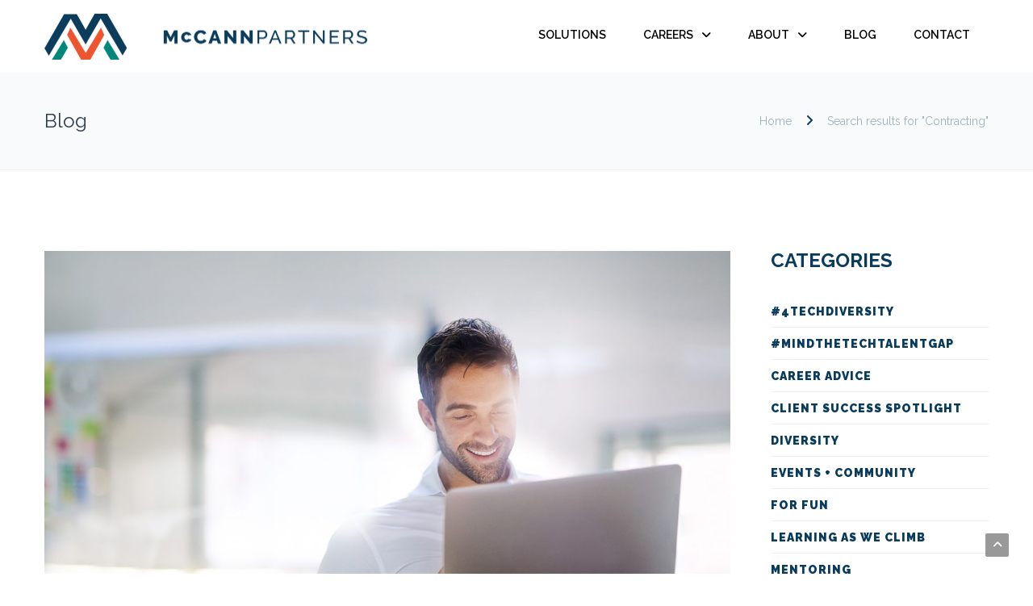

--- FILE ---
content_type: text/html; charset=UTF-8
request_url: https://www.mccannpartners.com/blog/tag/contracting/
body_size: 22418
content:
<!DOCTYPE html>

<html lang="en-US">
<head>
<meta http-equiv="x-ua-compatible" content="IE=Edge"/>
<meta charset="UTF-8" />
<meta name="viewport" content="width=device-width,initial-scale=1.0" />
<title>
Contracting Archives - McCann Partners</title>
<link rel="shortcut icon" href="https://www.mccannpartners.com/wp-content/uploads/2019/02/favicon-32x32.png"/>
<script>
mixajaxurl = "https://www.mccannpartners.com/wp-admin/admin-ajax.php";
</script>
<!-- html5.js for IE less than 9 -->
<!--[if lt IE 9]>
<script src="https://www.mccannpartners.com/wp-content/themes/thefox/js/html5.js"></script>
<![endif]-->
<!-- css3-mediaqueries.js for IE less than 9 -->
<!--[if lt IE 9]>
<script src="https://www.mccannpartners.com/wp-content/themes/thefox/js/css3-mediaqueries.js"></script>
<![endif]-->
<meta name='robots' content='index, follow, max-image-preview:large, max-snippet:-1, max-video-preview:-1' />

            <script data-no-defer="1" data-ezscrex="false" data-cfasync="false" data-pagespeed-no-defer data-cookieconsent="ignore">
                var ctPublicFunctions = {"_ajax_nonce":"fc1cfdb8c9","_rest_nonce":"7a1b574887","_ajax_url":"\/wp-admin\/admin-ajax.php","_rest_url":"https:\/\/www.mccannpartners.com\/wp-json\/","data__cookies_type":"native","data__ajax_type":"rest","data__bot_detector_enabled":0,"data__frontend_data_log_enabled":1,"cookiePrefix":"","wprocket_detected":false,"host_url":"www.mccannpartners.com","text__ee_click_to_select":"Click to select the whole data","text__ee_original_email":"The complete one is","text__ee_got_it":"Got it","text__ee_blocked":"Blocked","text__ee_cannot_connect":"Cannot connect","text__ee_cannot_decode":"Can not decode email. Unknown reason","text__ee_email_decoder":"CleanTalk email decoder","text__ee_wait_for_decoding":"The magic is on the way!","text__ee_decoding_process":"Please wait a few seconds while we decode the contact data."}
            </script>
        
            <script data-no-defer="1" data-ezscrex="false" data-cfasync="false" data-pagespeed-no-defer data-cookieconsent="ignore">
                var ctPublic = {"_ajax_nonce":"fc1cfdb8c9","settings__forms__check_internal":"0","settings__forms__check_external":"0","settings__forms__force_protection":0,"settings__forms__search_test":"1","settings__forms__wc_add_to_cart":0,"settings__data__bot_detector_enabled":0,"settings__sfw__anti_crawler":0,"blog_home":"https:\/\/www.mccannpartners.com\/","pixel__setting":"0","pixel__enabled":false,"pixel__url":null,"data__email_check_before_post":1,"data__email_check_exist_post":0,"data__cookies_type":"native","data__key_is_ok":true,"data__visible_fields_required":true,"wl_brandname":"Anti-Spam by CleanTalk","wl_brandname_short":"CleanTalk","ct_checkjs_key":1414674280,"emailEncoderPassKey":"83f2c5047f99a57a3f4e3e25a95622d1","bot_detector_forms_excluded":"W10=","advancedCacheExists":false,"varnishCacheExists":false,"wc_ajax_add_to_cart":false}
            </script>
        
	<!-- This site is optimized with the Yoast SEO plugin v25.6 - https://yoast.com/wordpress/plugins/seo/ -->
	<link rel="canonical" href="https://www.mccannpartners.com/blog/tag/contracting/" />
	<meta property="og:locale" content="en_US" />
	<meta property="og:type" content="article" />
	<meta property="og:title" content="Contracting Archives - McCann Partners" />
	<meta property="og:url" content="https://www.mccannpartners.com/blog/tag/contracting/" />
	<meta property="og:site_name" content="McCann Partners" />
	<meta property="og:image" content="https://www.mccannpartners.com/wp-content/uploads/2019/02/McCann_LogoFB.png" />
	<meta property="og:image:width" content="1200" />
	<meta property="og:image:height" content="768" />
	<meta property="og:image:type" content="image/png" />
	<meta name="twitter:card" content="summary_large_image" />
	<script type="application/ld+json" class="yoast-schema-graph">{"@context":"https://schema.org","@graph":[{"@type":"CollectionPage","@id":"https://www.mccannpartners.com/blog/tag/contracting/","url":"https://www.mccannpartners.com/blog/tag/contracting/","name":"Contracting Archives - McCann Partners","isPartOf":{"@id":"https://www.mccannpartners.com/#website"},"primaryImageOfPage":{"@id":"https://www.mccannpartners.com/blog/tag/contracting/#primaryimage"},"image":{"@id":"https://www.mccannpartners.com/blog/tag/contracting/#primaryimage"},"thumbnailUrl":"https://www.mccannpartners.com/wp-content/uploads/2018/11/532121558-1.jpg","breadcrumb":{"@id":"https://www.mccannpartners.com/blog/tag/contracting/#breadcrumb"},"inLanguage":"en-US"},{"@type":"ImageObject","inLanguage":"en-US","@id":"https://www.mccannpartners.com/blog/tag/contracting/#primaryimage","url":"https://www.mccannpartners.com/wp-content/uploads/2018/11/532121558-1.jpg","contentUrl":"https://www.mccannpartners.com/wp-content/uploads/2018/11/532121558-1.jpg","width":1200,"height":709,"caption":"McCann Partners - Three Things to Consider Before Leaving a Full-time Job for Contract Work"},{"@type":"BreadcrumbList","@id":"https://www.mccannpartners.com/blog/tag/contracting/#breadcrumb","itemListElement":[{"@type":"ListItem","position":1,"name":"Home","item":"https://www.mccannpartners.com/"},{"@type":"ListItem","position":2,"name":"Contracting"}]},{"@type":"WebSite","@id":"https://www.mccannpartners.com/#website","url":"https://www.mccannpartners.com/","name":"McCann Partners","description":"Intention. Integrity. IT Recruitment.","potentialAction":[{"@type":"SearchAction","target":{"@type":"EntryPoint","urlTemplate":"https://www.mccannpartners.com/?s={search_term_string}"},"query-input":{"@type":"PropertyValueSpecification","valueRequired":true,"valueName":"search_term_string"}}],"inLanguage":"en-US"}]}</script>
	<!-- / Yoast SEO plugin. -->


<link rel='dns-prefetch' href='//www.mccannpartners.com' />
<link rel='dns-prefetch' href='//fonts.googleapis.com' />
<link rel="alternate" type="application/rss+xml" title="McCann Partners &raquo; Feed" href="https://www.mccannpartners.com/feed/" />
<link rel="alternate" type="application/rss+xml" title="McCann Partners &raquo; Contracting Tag Feed" href="https://www.mccannpartners.com/blog/tag/contracting/feed/" />
<script type="text/javascript">
/* <![CDATA[ */
window._wpemojiSettings = {"baseUrl":"https:\/\/s.w.org\/images\/core\/emoji\/15.0.3\/72x72\/","ext":".png","svgUrl":"https:\/\/s.w.org\/images\/core\/emoji\/15.0.3\/svg\/","svgExt":".svg","source":{"concatemoji":"https:\/\/www.mccannpartners.com\/wp-includes\/js\/wp-emoji-release.min.js"}};
/*! This file is auto-generated */
!function(i,n){var o,s,e;function c(e){try{var t={supportTests:e,timestamp:(new Date).valueOf()};sessionStorage.setItem(o,JSON.stringify(t))}catch(e){}}function p(e,t,n){e.clearRect(0,0,e.canvas.width,e.canvas.height),e.fillText(t,0,0);var t=new Uint32Array(e.getImageData(0,0,e.canvas.width,e.canvas.height).data),r=(e.clearRect(0,0,e.canvas.width,e.canvas.height),e.fillText(n,0,0),new Uint32Array(e.getImageData(0,0,e.canvas.width,e.canvas.height).data));return t.every(function(e,t){return e===r[t]})}function u(e,t,n){switch(t){case"flag":return n(e,"\ud83c\udff3\ufe0f\u200d\u26a7\ufe0f","\ud83c\udff3\ufe0f\u200b\u26a7\ufe0f")?!1:!n(e,"\ud83c\uddfa\ud83c\uddf3","\ud83c\uddfa\u200b\ud83c\uddf3")&&!n(e,"\ud83c\udff4\udb40\udc67\udb40\udc62\udb40\udc65\udb40\udc6e\udb40\udc67\udb40\udc7f","\ud83c\udff4\u200b\udb40\udc67\u200b\udb40\udc62\u200b\udb40\udc65\u200b\udb40\udc6e\u200b\udb40\udc67\u200b\udb40\udc7f");case"emoji":return!n(e,"\ud83d\udc26\u200d\u2b1b","\ud83d\udc26\u200b\u2b1b")}return!1}function f(e,t,n){var r="undefined"!=typeof WorkerGlobalScope&&self instanceof WorkerGlobalScope?new OffscreenCanvas(300,150):i.createElement("canvas"),a=r.getContext("2d",{willReadFrequently:!0}),o=(a.textBaseline="top",a.font="600 32px Arial",{});return e.forEach(function(e){o[e]=t(a,e,n)}),o}function t(e){var t=i.createElement("script");t.src=e,t.defer=!0,i.head.appendChild(t)}"undefined"!=typeof Promise&&(o="wpEmojiSettingsSupports",s=["flag","emoji"],n.supports={everything:!0,everythingExceptFlag:!0},e=new Promise(function(e){i.addEventListener("DOMContentLoaded",e,{once:!0})}),new Promise(function(t){var n=function(){try{var e=JSON.parse(sessionStorage.getItem(o));if("object"==typeof e&&"number"==typeof e.timestamp&&(new Date).valueOf()<e.timestamp+604800&&"object"==typeof e.supportTests)return e.supportTests}catch(e){}return null}();if(!n){if("undefined"!=typeof Worker&&"undefined"!=typeof OffscreenCanvas&&"undefined"!=typeof URL&&URL.createObjectURL&&"undefined"!=typeof Blob)try{var e="postMessage("+f.toString()+"("+[JSON.stringify(s),u.toString(),p.toString()].join(",")+"));",r=new Blob([e],{type:"text/javascript"}),a=new Worker(URL.createObjectURL(r),{name:"wpTestEmojiSupports"});return void(a.onmessage=function(e){c(n=e.data),a.terminate(),t(n)})}catch(e){}c(n=f(s,u,p))}t(n)}).then(function(e){for(var t in e)n.supports[t]=e[t],n.supports.everything=n.supports.everything&&n.supports[t],"flag"!==t&&(n.supports.everythingExceptFlag=n.supports.everythingExceptFlag&&n.supports[t]);n.supports.everythingExceptFlag=n.supports.everythingExceptFlag&&!n.supports.flag,n.DOMReady=!1,n.readyCallback=function(){n.DOMReady=!0}}).then(function(){return e}).then(function(){var e;n.supports.everything||(n.readyCallback(),(e=n.source||{}).concatemoji?t(e.concatemoji):e.wpemoji&&e.twemoji&&(t(e.twemoji),t(e.wpemoji)))}))}((window,document),window._wpemojiSettings);
/* ]]> */
</script>
<style id='wp-emoji-styles-inline-css' type='text/css'>

	img.wp-smiley, img.emoji {
		display: inline !important;
		border: none !important;
		box-shadow: none !important;
		height: 1em !important;
		width: 1em !important;
		margin: 0 0.07em !important;
		vertical-align: -0.1em !important;
		background: none !important;
		padding: 0 !important;
	}
</style>
<link rel='stylesheet' id='wp-block-library-css' href='https://www.mccannpartners.com/wp-includes/css/dist/block-library/style.min.css' type='text/css' media='all' />
<style id='classic-theme-styles-inline-css' type='text/css'>
/*! This file is auto-generated */
.wp-block-button__link{color:#fff;background-color:#32373c;border-radius:9999px;box-shadow:none;text-decoration:none;padding:calc(.667em + 2px) calc(1.333em + 2px);font-size:1.125em}.wp-block-file__button{background:#32373c;color:#fff;text-decoration:none}
</style>
<style id='global-styles-inline-css' type='text/css'>
:root{--wp--preset--aspect-ratio--square: 1;--wp--preset--aspect-ratio--4-3: 4/3;--wp--preset--aspect-ratio--3-4: 3/4;--wp--preset--aspect-ratio--3-2: 3/2;--wp--preset--aspect-ratio--2-3: 2/3;--wp--preset--aspect-ratio--16-9: 16/9;--wp--preset--aspect-ratio--9-16: 9/16;--wp--preset--color--black: #000000;--wp--preset--color--cyan-bluish-gray: #abb8c3;--wp--preset--color--white: #ffffff;--wp--preset--color--pale-pink: #f78da7;--wp--preset--color--vivid-red: #cf2e2e;--wp--preset--color--luminous-vivid-orange: #ff6900;--wp--preset--color--luminous-vivid-amber: #fcb900;--wp--preset--color--light-green-cyan: #7bdcb5;--wp--preset--color--vivid-green-cyan: #00d084;--wp--preset--color--pale-cyan-blue: #8ed1fc;--wp--preset--color--vivid-cyan-blue: #0693e3;--wp--preset--color--vivid-purple: #9b51e0;--wp--preset--gradient--vivid-cyan-blue-to-vivid-purple: linear-gradient(135deg,rgba(6,147,227,1) 0%,rgb(155,81,224) 100%);--wp--preset--gradient--light-green-cyan-to-vivid-green-cyan: linear-gradient(135deg,rgb(122,220,180) 0%,rgb(0,208,130) 100%);--wp--preset--gradient--luminous-vivid-amber-to-luminous-vivid-orange: linear-gradient(135deg,rgba(252,185,0,1) 0%,rgba(255,105,0,1) 100%);--wp--preset--gradient--luminous-vivid-orange-to-vivid-red: linear-gradient(135deg,rgba(255,105,0,1) 0%,rgb(207,46,46) 100%);--wp--preset--gradient--very-light-gray-to-cyan-bluish-gray: linear-gradient(135deg,rgb(238,238,238) 0%,rgb(169,184,195) 100%);--wp--preset--gradient--cool-to-warm-spectrum: linear-gradient(135deg,rgb(74,234,220) 0%,rgb(151,120,209) 20%,rgb(207,42,186) 40%,rgb(238,44,130) 60%,rgb(251,105,98) 80%,rgb(254,248,76) 100%);--wp--preset--gradient--blush-light-purple: linear-gradient(135deg,rgb(255,206,236) 0%,rgb(152,150,240) 100%);--wp--preset--gradient--blush-bordeaux: linear-gradient(135deg,rgb(254,205,165) 0%,rgb(254,45,45) 50%,rgb(107,0,62) 100%);--wp--preset--gradient--luminous-dusk: linear-gradient(135deg,rgb(255,203,112) 0%,rgb(199,81,192) 50%,rgb(65,88,208) 100%);--wp--preset--gradient--pale-ocean: linear-gradient(135deg,rgb(255,245,203) 0%,rgb(182,227,212) 50%,rgb(51,167,181) 100%);--wp--preset--gradient--electric-grass: linear-gradient(135deg,rgb(202,248,128) 0%,rgb(113,206,126) 100%);--wp--preset--gradient--midnight: linear-gradient(135deg,rgb(2,3,129) 0%,rgb(40,116,252) 100%);--wp--preset--font-size--small: 13px;--wp--preset--font-size--medium: 20px;--wp--preset--font-size--large: 36px;--wp--preset--font-size--x-large: 42px;--wp--preset--spacing--20: 0.44rem;--wp--preset--spacing--30: 0.67rem;--wp--preset--spacing--40: 1rem;--wp--preset--spacing--50: 1.5rem;--wp--preset--spacing--60: 2.25rem;--wp--preset--spacing--70: 3.38rem;--wp--preset--spacing--80: 5.06rem;--wp--preset--shadow--natural: 6px 6px 9px rgba(0, 0, 0, 0.2);--wp--preset--shadow--deep: 12px 12px 50px rgba(0, 0, 0, 0.4);--wp--preset--shadow--sharp: 6px 6px 0px rgba(0, 0, 0, 0.2);--wp--preset--shadow--outlined: 6px 6px 0px -3px rgba(255, 255, 255, 1), 6px 6px rgba(0, 0, 0, 1);--wp--preset--shadow--crisp: 6px 6px 0px rgba(0, 0, 0, 1);}:where(.is-layout-flex){gap: 0.5em;}:where(.is-layout-grid){gap: 0.5em;}body .is-layout-flex{display: flex;}.is-layout-flex{flex-wrap: wrap;align-items: center;}.is-layout-flex > :is(*, div){margin: 0;}body .is-layout-grid{display: grid;}.is-layout-grid > :is(*, div){margin: 0;}:where(.wp-block-columns.is-layout-flex){gap: 2em;}:where(.wp-block-columns.is-layout-grid){gap: 2em;}:where(.wp-block-post-template.is-layout-flex){gap: 1.25em;}:where(.wp-block-post-template.is-layout-grid){gap: 1.25em;}.has-black-color{color: var(--wp--preset--color--black) !important;}.has-cyan-bluish-gray-color{color: var(--wp--preset--color--cyan-bluish-gray) !important;}.has-white-color{color: var(--wp--preset--color--white) !important;}.has-pale-pink-color{color: var(--wp--preset--color--pale-pink) !important;}.has-vivid-red-color{color: var(--wp--preset--color--vivid-red) !important;}.has-luminous-vivid-orange-color{color: var(--wp--preset--color--luminous-vivid-orange) !important;}.has-luminous-vivid-amber-color{color: var(--wp--preset--color--luminous-vivid-amber) !important;}.has-light-green-cyan-color{color: var(--wp--preset--color--light-green-cyan) !important;}.has-vivid-green-cyan-color{color: var(--wp--preset--color--vivid-green-cyan) !important;}.has-pale-cyan-blue-color{color: var(--wp--preset--color--pale-cyan-blue) !important;}.has-vivid-cyan-blue-color{color: var(--wp--preset--color--vivid-cyan-blue) !important;}.has-vivid-purple-color{color: var(--wp--preset--color--vivid-purple) !important;}.has-black-background-color{background-color: var(--wp--preset--color--black) !important;}.has-cyan-bluish-gray-background-color{background-color: var(--wp--preset--color--cyan-bluish-gray) !important;}.has-white-background-color{background-color: var(--wp--preset--color--white) !important;}.has-pale-pink-background-color{background-color: var(--wp--preset--color--pale-pink) !important;}.has-vivid-red-background-color{background-color: var(--wp--preset--color--vivid-red) !important;}.has-luminous-vivid-orange-background-color{background-color: var(--wp--preset--color--luminous-vivid-orange) !important;}.has-luminous-vivid-amber-background-color{background-color: var(--wp--preset--color--luminous-vivid-amber) !important;}.has-light-green-cyan-background-color{background-color: var(--wp--preset--color--light-green-cyan) !important;}.has-vivid-green-cyan-background-color{background-color: var(--wp--preset--color--vivid-green-cyan) !important;}.has-pale-cyan-blue-background-color{background-color: var(--wp--preset--color--pale-cyan-blue) !important;}.has-vivid-cyan-blue-background-color{background-color: var(--wp--preset--color--vivid-cyan-blue) !important;}.has-vivid-purple-background-color{background-color: var(--wp--preset--color--vivid-purple) !important;}.has-black-border-color{border-color: var(--wp--preset--color--black) !important;}.has-cyan-bluish-gray-border-color{border-color: var(--wp--preset--color--cyan-bluish-gray) !important;}.has-white-border-color{border-color: var(--wp--preset--color--white) !important;}.has-pale-pink-border-color{border-color: var(--wp--preset--color--pale-pink) !important;}.has-vivid-red-border-color{border-color: var(--wp--preset--color--vivid-red) !important;}.has-luminous-vivid-orange-border-color{border-color: var(--wp--preset--color--luminous-vivid-orange) !important;}.has-luminous-vivid-amber-border-color{border-color: var(--wp--preset--color--luminous-vivid-amber) !important;}.has-light-green-cyan-border-color{border-color: var(--wp--preset--color--light-green-cyan) !important;}.has-vivid-green-cyan-border-color{border-color: var(--wp--preset--color--vivid-green-cyan) !important;}.has-pale-cyan-blue-border-color{border-color: var(--wp--preset--color--pale-cyan-blue) !important;}.has-vivid-cyan-blue-border-color{border-color: var(--wp--preset--color--vivid-cyan-blue) !important;}.has-vivid-purple-border-color{border-color: var(--wp--preset--color--vivid-purple) !important;}.has-vivid-cyan-blue-to-vivid-purple-gradient-background{background: var(--wp--preset--gradient--vivid-cyan-blue-to-vivid-purple) !important;}.has-light-green-cyan-to-vivid-green-cyan-gradient-background{background: var(--wp--preset--gradient--light-green-cyan-to-vivid-green-cyan) !important;}.has-luminous-vivid-amber-to-luminous-vivid-orange-gradient-background{background: var(--wp--preset--gradient--luminous-vivid-amber-to-luminous-vivid-orange) !important;}.has-luminous-vivid-orange-to-vivid-red-gradient-background{background: var(--wp--preset--gradient--luminous-vivid-orange-to-vivid-red) !important;}.has-very-light-gray-to-cyan-bluish-gray-gradient-background{background: var(--wp--preset--gradient--very-light-gray-to-cyan-bluish-gray) !important;}.has-cool-to-warm-spectrum-gradient-background{background: var(--wp--preset--gradient--cool-to-warm-spectrum) !important;}.has-blush-light-purple-gradient-background{background: var(--wp--preset--gradient--blush-light-purple) !important;}.has-blush-bordeaux-gradient-background{background: var(--wp--preset--gradient--blush-bordeaux) !important;}.has-luminous-dusk-gradient-background{background: var(--wp--preset--gradient--luminous-dusk) !important;}.has-pale-ocean-gradient-background{background: var(--wp--preset--gradient--pale-ocean) !important;}.has-electric-grass-gradient-background{background: var(--wp--preset--gradient--electric-grass) !important;}.has-midnight-gradient-background{background: var(--wp--preset--gradient--midnight) !important;}.has-small-font-size{font-size: var(--wp--preset--font-size--small) !important;}.has-medium-font-size{font-size: var(--wp--preset--font-size--medium) !important;}.has-large-font-size{font-size: var(--wp--preset--font-size--large) !important;}.has-x-large-font-size{font-size: var(--wp--preset--font-size--x-large) !important;}
:where(.wp-block-post-template.is-layout-flex){gap: 1.25em;}:where(.wp-block-post-template.is-layout-grid){gap: 1.25em;}
:where(.wp-block-columns.is-layout-flex){gap: 2em;}:where(.wp-block-columns.is-layout-grid){gap: 2em;}
:root :where(.wp-block-pullquote){font-size: 1.5em;line-height: 1.6;}
</style>
<link rel='stylesheet' id='dashicons-css' href='https://www.mccannpartners.com/wp-includes/css/dashicons.min.css' type='text/css' media='all' />
<link rel='stylesheet' id='wp-jquery-ui-dialog-css' href='https://www.mccannpartners.com/wp-includes/css/jquery-ui-dialog.min.css' type='text/css' media='all' />
<link rel='stylesheet' id='atssync-css' href='https://www.mccannpartners.com/wp-content/plugins/ats-sync-master/public/css/atssync-public.css' type='text/css' media='all' />
<link rel='stylesheet' id='select2-css' href='https://www.mccannpartners.com/wp-content/plugins/ats-sync-master/public/css/select2.min.css' type='text/css' media='all' />
<link rel='stylesheet' id='bootstrap-css' href='https://www.mccannpartners.com/wp-content/plugins/ats-sync-master/public/css/bootstrap.css' type='text/css' media='all' />
<link rel='stylesheet' id='cleantalk-public-css-css' href='https://www.mccannpartners.com/wp-content/plugins/cleantalk-spam-protect/css/cleantalk-public.min.css' type='text/css' media='all' />
<link rel='stylesheet' id='cleantalk-email-decoder-css-css' href='https://www.mccannpartners.com/wp-content/plugins/cleantalk-spam-protect/css/cleantalk-email-decoder.min.css' type='text/css' media='all' />
<link rel='stylesheet' id='contact-form-7-css' href='https://www.mccannpartners.com/wp-content/plugins/contact-form-7/includes/css/styles.css' type='text/css' media='all' />
<link rel='stylesheet' id='ppress-frontend-css' href='https://www.mccannpartners.com/wp-content/plugins/wp-user-avatar/assets/css/frontend.min.css' type='text/css' media='all' />
<link rel='stylesheet' id='ppress-flatpickr-css' href='https://www.mccannpartners.com/wp-content/plugins/wp-user-avatar/assets/flatpickr/flatpickr.min.css' type='text/css' media='all' />
<link rel='stylesheet' id='ppress-select2-css' href='https://www.mccannpartners.com/wp-content/plugins/wp-user-avatar/assets/select2/select2.min.css' type='text/css' media='all' />
<link rel='stylesheet' id='wpcf7-redirect-script-frontend-css' href='https://www.mccannpartners.com/wp-content/plugins/wpcf7-redirect/build/assets/frontend-script.css' type='text/css' media='all' />
<link rel='stylesheet' id='fox-theme-css' href='https://www.mccannpartners.com/wp-content/themes/thefox/style.css' type='text/css' media='all' />
<link rel='stylesheet' id='style-css' href='https://www.mccannpartners.com/wp-content/themes/mccann-fox-child/style.css' type='text/css' media='all' />
<link rel='stylesheet' id='style_end-css' href='https://www.mccannpartners.com/wp-content/themes/mccann-fox-child/style_end.css' type='text/css' media='all' />
<link rel='stylesheet' id='googlefonts-css' href='https://fonts.googleapis.com/css?family=Lato%3A100%2C300%2C400%2C600%2C700%2C900%7COpen+Sans%3A700%2C300%2C600%2C400%7CRaleway%3A900%7CPlayfair+Display%7C&#038;ver=8c4e0882c7e3a5dcb1ad9a6cae2e6ca1' type='text/css' media='all' />
<link rel='stylesheet' id='media-queries-css' href='https://www.mccannpartners.com/wp-content/themes/thefox/media-queries_wide.css' type='text/css' media='all' />
<link rel='stylesheet' id='rgs-css' href='https://www.mccannpartners.com/wp-content/themes/thefox/css/rgs.css' type='text/css' media='all' />
<link rel='stylesheet' id='css3_animations-css' href='https://www.mccannpartners.com/wp-content/themes/thefox/css/animations.css' type='text/css' media='all' />
<link rel='stylesheet' id='flexslidercss-css' href='https://www.mccannpartners.com/wp-content/themes/thefox/includes/Flexslider/flexslider.css' type='text/css' media='all' />
<link rel='stylesheet' id='font-awesome-thefox-css' href='https://www.mccannpartners.com/wp-content/themes/thefox/css/font-awesome.css' type='text/css' media='all' />
<link rel='stylesheet' id='moon-css' href='https://www.mccannpartners.com/wp-content/themes/thefox/css/moon.css' type='text/css' media='all' />
<link rel='stylesheet' id='elegant-css' href='https://www.mccannpartners.com/wp-content/themes/thefox/css/elegant.css' type='text/css' media='all' />
<link rel='stylesheet' id='prettyphotocss-css' href='https://www.mccannpartners.com/wp-content/themes/thefox/includes/prettyPhoto/css/prettyPhoto.css' type='text/css' media='all' />
<link rel='stylesheet' id='zilla-likes-css' href='https://www.mccannpartners.com/wp-content/themes/thefox/includes/zilla-likes/styles/zilla-likes.css' type='text/css' media='all' />
<link rel='stylesheet' id='js_composer_front-css' href='https://www.mccannpartners.com/wp-content/themes/thefox/css/thefox_js_composer.css' type='text/css' media='all' />
<link rel='stylesheet' id='redux-google-fonts-rd_data-css' href='https://fonts.googleapis.com/css?family=Raleway%3A400%2C600%2C200%2C700%7CLato%3A300&#038;ver=1739812940' type='text/css' media='all' />
<script type="text/javascript" src="https://www.mccannpartners.com/wp-includes/js/jquery/jquery.min.js" id="jquery-core-js"></script>
<script type="text/javascript" src="https://www.mccannpartners.com/wp-includes/js/jquery/jquery-migrate.min.js" id="jquery-migrate-js"></script>
<script type="text/javascript" id="atssync-js-extra">
/* <![CDATA[ */
var ce_connect_object = {"ajax_url":"https:\/\/www.mccannpartners.com\/wp-admin\/admin-ajax.php","security":"7184fd61cf"};
/* ]]> */
</script>
<script type="text/javascript" src="https://www.mccannpartners.com/wp-content/plugins/ats-sync-master/public/js/atssync-public.js" id="atssync-js"></script>
<script type="text/javascript" src="https://www.mccannpartners.com/wp-content/plugins/ats-sync-master/public/js/jquery.validate.min.js" id="atssync-validate-js"></script>
<script type="text/javascript" src="https://www.mccannpartners.com/wp-content/plugins/ats-sync-master/public/js/jquery.mask.min.js" id="atssync-mask-js"></script>
<script type="text/javascript" src="https://www.mccannpartners.com/wp-content/plugins/ats-sync-master/public/js/popper.js" id="atssync-popper-js"></script>
<script type="text/javascript" src="https://www.mccannpartners.com/wp-content/plugins/ats-sync-master/public/js/bootstrap.js" id="atssync-bootstrap-js"></script>
<script type="text/javascript" src="https://www.mccannpartners.com/wp-content/plugins/ats-sync-master/public/js/select2.js" id="atssync-select2-js"></script>
<script type="text/javascript" src="https://www.mccannpartners.com/wp-content/plugins/ats-sync-master/public/js/select2.mod.js" id="atssync-select2mod-js"></script>
<script type="text/javascript" src="https://www.mccannpartners.com/wp-content/plugins/cleantalk-spam-protect/js/apbct-public-bundle_gathering.min.js" id="apbct-public-bundle_gathering.min-js-js"></script>
<script type="text/javascript" src="//www.mccannpartners.com/wp-content/plugins/revslider/sr6/assets/js/rbtools.min.js" async id="tp-tools-js"></script>
<script type="text/javascript" src="//www.mccannpartners.com/wp-content/plugins/revslider/sr6/assets/js/rs6.min.js" async id="revmin-js"></script>
<script type="text/javascript" src="https://www.mccannpartners.com/wp-content/plugins/wp-user-avatar/assets/flatpickr/flatpickr.min.js" id="ppress-flatpickr-js"></script>
<script type="text/javascript" src="https://www.mccannpartners.com/wp-content/plugins/wp-user-avatar/assets/select2/select2.min.js" id="ppress-select2-js"></script>
<script></script><link rel="https://api.w.org/" href="https://www.mccannpartners.com/wp-json/" /><link rel="alternate" title="JSON" type="application/json" href="https://www.mccannpartners.com/wp-json/wp/v2/tags/23" />

		<!-- GA Google Analytics @ https://m0n.co/ga -->
		<script>
			(function(i,s,o,g,r,a,m){i['GoogleAnalyticsObject']=r;i[r]=i[r]||function(){
			(i[r].q=i[r].q||[]).push(arguments)},i[r].l=1*new Date();a=s.createElement(o),
			m=s.getElementsByTagName(o)[0];a.async=1;a.src=g;m.parentNode.insertBefore(a,m)
			})(window,document,'script','https://www.google-analytics.com/analytics.js','ga');
			ga('create', 'UA-38163477-1', 'auto');
			ga('set', 'forceSSL', true);
			ga('send', 'pageview');
		</script>

	<script src="https://kit.fontawesome.com/5782b1bc83.js" crossorigin="anonymous"></script>
<script>
jQuery(document).ready( function() {
	jQuery('#twitter > a > i').attr('class', 'fa-brands fa-x-twitter');
});
</script><style>.wpupg-grid { transition: height 0.8s; }</style><!-- Custom Styling -->
<style type="text/css">
#logo_img img{max-width:400px;}.cl_before_logo{margin-right:230px;}.cl_after_logo{margin-left:230px;}.nav_type_9_c #logo_img, .nav_type_9_c .logo_text{margin-left:-200px;}.nav_type_9_c #logo_img,.nav_type_9_c .logo_text{min-width:400px;}#mobile-menu{background:#222533}#mobile-menu ul ul,#mobile-menu #rd_wpml #lang_sel ul ul{background:#2e3244;}#mobile-menu ul ul ul{background:#35384d;}#mobile-menu .mobile-ul-open > a{color:#f15523}#mobile-menu .mobile-ul-open:after{color:#f15523 !important;}#mobile-menu .current_page_item{ background:#191b26;}#mobile-menu .current_page_item > a { border-left:2px solid #f15523;}#mobile-menu ul li a,#mobile-menu #rd_wpml #lang_sel a{color:#ffffff}#mobile-menu .menu-item-has-children:after{color:#5a5d6b;}#mobile-menu ul li li li a{color:#69708f}#mobile-menu ul ul .menu-item-has-children:after{color:#5d637d;}#mobile_menu_search #search input[type=text]{background:#191b26 !important; color:#69708f;}#mobile_menu_search #search input[type=submit]{color:#69708f;}#top_bar,#rd_wpml #lang_sel ul ul{background:#ffffff;}.topbar_type_1,.topbar_type_1 a,.topbar_type_1 #rd_wpml #lang_sel a{color:#a1b1bc;}.topbar_type_1 strong,.topbar_type_1 .topbar_woocommerce_login.type1 .topbar_sign_in,.topbar_type_1 .topbar_woocommerce_login.type1 .topbar_register,.topbar_type_1 .topbar_woocommerce_login.type1 .topbar_signed_in,.topbar_type_1 #rd_wpml #lang_sel li li a:hover{color:#2c3e50;}.topbar_type_1 .top_email:before,.topbar_type_1 .top_phone:before,.topbar_type_1 .top_text:before{color:#1abc9c;}.topbar_type_1 .top_email,.topbar_type_1 .top_phone,.topbar_type_1 #header_socials,.topbar_type_1 .header_current_cart{border-right:1px solid #ebebeb; padding-right:20px; padding-left:20px;}.topbar_type_1 .topbar_woocommerce_login{border-right:1px solid #ebebeb; border-left:1px solid #ebebeb; padding-right:20px; padding-left:20px;}.topbar_type_1 #rd_wpml,.topbar_type_1 .top_bar_menu{border-right:1px solid #ebebeb;}.topbar_type_1 .wrapper > div:first-child {border-left:1px solid #ebebeb;}.topbar_type_1 .topbar_woocommerce_login.type1 .topbar_register{ border:1px solid #ebebeb; border-bottom:2px solid #ebebeb}.topbar_type_1 .topbar_woocommerce_login.type2 .topbar_register{ border:1px solid #a1b1bc; background:#a1b1bc; color:#ffffff;}.topbar_type_1 .topbar_woocommerce_login.type2 .topbar_sign_in,.topbar_type_1 .topbar_woocommerce_login.type2 .topbar_signed_in{ border:1px solid #a1b1bc;}.topbar_type_1 #header_socials a:hover{ color:#2c3e50;}.topbar_type_2,.topbar_type_2 a,.topbar_type_2 #rd_wpml #lang_sel a{color:#a1b1bc;}.topbar_type_2 strong,.topbar_type_2 .topbar_woocommerce_login.type1 .topbar_sign_in,.topbar_type_2 .topbar_woocommerce_login.type1 .topbar_register,.topbar_type_2 .topbar_woocommerce_login.type1 .topbar_signed_in,.topbar_type_2 #rd_wpml #lang_sel li li a:hover{color:#2c3e50;}.topbar_type_2 .top_email:before,.topbar_type_2 .top_phone:before,.topbar_type_2 .top_text:before{color:#1abc9c;}.topbar_type_2 .top_email,.topbar_type_2 .top_phone,.topbar_type_2 #header_socials,.topbar_type_2 .header_current_cart{border-right:1px solid #ebebeb; padding-right:20px; padding-left:20px;}.topbar_type_2 .topbar_woocommerce_login{border-right:1px solid #ebebeb; border-left:1px solid #ebebeb; padding-right:20px; padding-left:20px;}.topbar_type_2 { border-top:5px solid #1abc9c;}.topbar_type_2 #rd_wpml,.topbar_type_2 .top_bar_menu{border-right:1px solid #ebebeb;}.topbar_type_2 .wrapper > div:first-child {border-left:1px solid #ebebeb;}.topbar_type_2 .topbar_woocommerce_login.type1 .topbar_register{ border:1px solid #ebebeb; border-bottom:2px solid #ebebeb}.topbar_type_2 .topbar_woocommerce_login.type2 .topbar_register{ border:1px solid #a1b1bc; background:#a1b1bc; color:#ffffff;}.topbar_type_2 .topbar_woocommerce_login.type2 .topbar_sign_in,.topbar_type_2 .topbar_woocommerce_login.type2 .topbar_signed_in{ border:1px solid #a1b1bc;}.topbar_type_2 #header_socials a:hover{ color:#2c3e50;}.topbar_type_3,.topbar_type_3 a,.topbar_type_3 #rd_wpml #lang_sel a{color:#a1b1bc;}.topbar_type_3 strong,.topbar_type_3 .topbar_woocommerce_login.type1 .topbar_sign_in,.topbar_type_3 .topbar_woocommerce_login.type1 .topbar_register,.topbar_type_3 .topbar_woocommerce_login.type1 .topbar_signed_in,.topbar_type_3 #rd_wpml #lang_sel li li a:hover{color:#2c3e50;}.topbar_type_3 .top_email:before,.topbar_type_3 .top_phone:before,.topbar_type_3 .top_text:before{color:#1abc9c;}.topbar_type_2 { border-top:5px solid #1abc9c;}.topbar_type_3 .topbar_woocommerce_login.type1 .topbar_register{ border:1px solid #ebebeb; border-bottom:2px solid #ebebeb}.topbar_type_3 .topbar_woocommerce_login.type2 .topbar_register{ border:1px solid #a1b1bc; background:#a1b1bc; color:#ffffff;}.topbar_type_3 .topbar_woocommerce_login.type2 .topbar_sign_in,.topbar_type_3 .topbar_woocommerce_login.type2 .topbar_signed_in{ border:1px solid #a1b1bc;}.topbar_type_3 #header_socials a:hover{ color:#2c3e50;}.topbar_type_4,.topbar_type_4 a,.topbar_type_4 #rd_wpml #lang_sel a{color:#a1b1bc;}.topbar_type_4 strong,.topbar_type_4 .topbar_woocommerce_login.type1 .topbar_sign_in,.topbar_type_4 .topbar_woocommerce_login.type1 .topbar_register,.topbar_type_4 .topbar_woocommerce_login.type1 .topbar_signed_in,.topbar_type_4 #rd_wpml #lang_sel li li a:hover{color:#2c3e50;}.topbar_type_4 .top_email:before,.topbar_type_4 .top_phone:before,.topbar_type_4 .top_text:before{color:#1abc9c;}.topbar_type_4 { border-top:5px solid #1abc9c;}.topbar_type_4 .topbar_woocommerce_login.type1 .topbar_register{ border:1px solid #ebebeb; border-bottom:2px solid #ebebeb}.topbar_type_4 .topbar_woocommerce_login.type2 .topbar_register{ border:1px solid #a1b1bc; background:#a1b1bc; color:#ffffff;}.topbar_type_4 .topbar_woocommerce_login.type2 .topbar_sign_in,.topbar_type_4 .topbar_woocommerce_login.type2 .topbar_signed_in{ border:1px solid #a1b1bc;}.topbar_type_4 #header_socials a:hover{ color:#2c3e50;}.topbar_type_5,.topbar_type_5 a,.topbar_type_5 #rd_wpml #lang_sel a{color:#a1b1bc;}.topbar_type_5 strong,.topbar_type_5 .topbar_woocommerce_login.type1 .topbar_sign_in,.topbar_type_5 .topbar_woocommerce_login.type1 .topbar_register,.topbar_type_5 .topbar_woocommerce_login.type1 .topbar_signed_in,.topbar_type_5 #rd_wpml #lang_sel li li a:hover,.topbar_woocommerce_login.type2 .topbar_sign_in:hover,.top_email a:hover{color:#2c3e50;}.topbar_type_5 .top_email:before,.topbar_type_5 .top_phone:before,.topbar_type_5 .top_text:before{color:#1abc9c; }.topbar_type_5 .top_email,.topbar_type_5 .top_phone,.topbar_type_5 #header_socials,.topbar_type_5 .header_current_cart{border-right:1px solid #ebebeb; padding-right:20px; padding-left:20px;}.topbar_type_5 .topbar_woocommerce_login{border-right:1px solid #ebebeb; border-left:1px solid #ebebeb; padding-right:20px; padding-left:20px;}.topbar_type_5 .wrapper > div:first-child {border-left:1px solid #ebebeb;}.topbar_type_5 #rd_wpml,.topbar_type_5 .top_bar_menu{border-right:1px solid #ebebeb;}.topbar_type_5 { border-top:4px solid #1abc9c; border-bottom:1px solid #ebebeb}.topbar_type_5 .topbar_woocommerce_login.type1 .topbar_register{ border:1px solid #ebebeb; border-bottom:2px solid #ebebeb}.topbar_type_5 .topbar_woocommerce_login.type2 .topbar_register{ border:1px solid #a1b1bc; background:#a1b1bc; color:#ffffff;}.topbar_type_5 .topbar_woocommerce_login.type2 .topbar_sign_in,.topbar_type_5 .topbar_woocommerce_login.type2 .topbar_signed_in{ border:1px solid #a1b1bc;}.topbar_type_5 #header_socials a:hover{ color:#2c3e50;}.header_current_cart .cart-content-tb.tbi-with-border{border:1px solid #ebebeb;}.header_current_cart .cart-content-tb.tbi-with-bg{background:#ebebeb;}.header_current_cart .cart-content-tb:before{color:#1abc9c;}.header_current_cart .cart-content-tb:hover{color:#a1b1bc;}.nav_type_1 ul li a,.nav_type_2 ul li a,.nav_type_3 ul li a,.nav_type_4 ul li a,.nav_type_5 ul li a,.nav_type_6 ul li a,.nav_type_7 ul li a,.nav_type_8 ul li a,.nav_type_9 ul li a,.nav_type_9_c ul li a,.nav_type_10 ul li a,.nav_type_11 ul li a,.nav_type_12 ul li a,.nav_type_13 ul li a,.nav_type_14 ul li a,.nav_type_15 ul li a,.nav_type_16 ul li a,.nav_type_17 ul li a,.nav_type_18 ul li a,.nav_type_19 ul li a,.nav_type_19_f ul li a{font-family:Raleway !important; font-size:14px !important; font-weight:600 !important; }.transparent_header{background:rgba(255,255,255,0)!important;}.transparent_header{border-bottom:1px solid rgba(255,255,255,0.25)!important;}header,.mt_menu{background:#ffffff;}header.transparent_header.opaque_header{background:#ffffff !important; border-bottom:none!important;}#nav_button:before,#nav_button_alt:before{color:#000000;}.logo_text a{color:#000000;}.transparent_header .logo_text a{color:#fff;}.transparent_header.opaque_header .logo_text a{color:#000000;}.transparent_header nav > ul > li > a, .transparent_header .cart-content, .transparent_header nav > li.current-menu-item li a, .transparent_header #searchtop_img .fa-search, .transparent_header .header_si a, .transparent_header #nav_button:before {
	color:rgba(255,255,255,0.85)!important;
	}.nav_type_1 nav ul,.nav_type_1 .header_current_cart{background:#ffffff;}.nav_type_1 ul li a,.nav_type_1 a#searchtop_img{color:#000000;}.nav_type_1 nav ul li a:hover,.nav_type_1 > ul > .current-menu-item > a{color:#f15523; background:#ffffff;}.nav_type_1 .cart-content:hover,.nav_type_1 #searchtop_img:hover i{color:#f15523;}header.nav_type_2{border-top:1px solid #ecf0f1;}.nav_type_2 nav ul,.nav_type_2 .header_current_cart{background:#ffffff;}.nav_type_2 ul li a,.nav_type_2 a#searchtop_img{color:#000000;}.nav_type_2 nav ul li a:hover,.nav_type_2 > ul > .current-menu-item > a,.transparent_header.nav_type_2 nav > ul > .current-menu-item > a,.transparent_header.nav_type_2 nav > ul > li > a:hover{color:#f15523; border-top:3px solid #f15523; }.nav_type_2 .cart-content:hover,.nav_type_2 #searchtop_img:hover i{color:#f15523;}header.nav_type_3{border-top:1px solid #ecf0f1;}.nav_type_3 nav ul,.nav_type_3 .header_current_cart{background:#ffffff;}.nav_type_3 ul li a,.nav_type_3 a#searchtop_img{color:#000000;}.nav_type_3 nav ul li a:hover,.nav_type_3 > ul > .current-menu-item > a{color:#f15523; background:#ffffff;}.nav_type_3 .cart-content:hover,.nav_type_3 #searchtop_img:hover i{color:#f15523;}header.nav_type_4{border-top:1px solid #ecf0f1;}.nav_type_4 nav ul,.nav_type_4 .header_current_cart{background:#ffffff;}.nav_type_4 ul li a,.nav_type_4 a#searchtop_img{color:#000000;}.nav_type_4 nav ul li a:hover,.nav_type_4  > ul > .current-menu-item > a{color:#f15523; background:#ffffff;}.nav_type_4 .cart-content:hover,.nav_type_4 #searchtop_img:hover i{color:#f15523;}.nav_type_5 nav ul,.nav_type_5 .header_current_cart{background:#ffffff;}.nav_type_5 ul li a{color:#000000; border-top:5px solid #ffffff;}.nav_type_5 a#searchtop_img{color:#000000;}.nav_type_5 nav ul li a:hover,.nav_type_5 > ul > .current-menu-item > a,.transparent_header.nav_type_5 nav > ul > .current-menu-item > a,.transparent_header.nav_type_5 nav > ul > li > a:hover{color:#f15523; border-top:5px solid #f15523 !important; }.nav_type_5 .cart-content:hover,.nav_type_5 #searchtop_img:hover i{color:#f15523;}.nav_type_6 nav ul,.nav_type_6 .header_current_cart{background:#ffffff;}.nav_type_6 ul li a{color:#000000; border-top:5px solid #ffffff;}.nav_type_6 a#searchtop_img{color:#000000;}.nav_type_6 nav ul li a:hover,.nav_type_6 > ul > .current-menu-item > a,.transparent_header.nav_type_6 nav > ul > .current-menu-item > a,.transparent_header.nav_type_6 nav > ul > li > a:hover{color:#f15523; border-top:5px solid #f15523 !important;}.nav_type_6 .cart-content:hover,.nav_type_6 #searchtop_img:hover i{color:#f15523;}.nav_type_7 nav ul,.nav_type_7 .header_current_cart{background:#ffffff;}.nav_type_7 ul li a,.nav_type_7 a#searchtop_img{color:#000000;}.nav_type_7 nav ul li a:hover,.nav_type_7 > ul > .current-menu-item > a{color:#f15523; background:#ffffff;}.nav_type_7 .cart-content:hover,.nav_type_7 #searchtop_img:hover i{color:#f15523;}header.nav_type_8{border-top:1px solid #ecf0f1;}.nav_type_8 nav ul,.nav_type_8 .header_current_cart{background:#ffffff;}.nav_type_8 ul li a,.nav_type_8 a#searchtop_img{color:#000000;}.nav_type_8 nav ul li a:hover,.nav_type_8 > ul > .current-menu-item > a{color:#f15523; background:#ffffff;}.nav_type_8 .cart-content:hover,.nav_type_8 #searchtop_img:hover i{color:#f15523;}.nav_type_9 nav ul,.nav_type_9 .header_current_cart{background:#ffffff;}.nav_type_9 ul li a{color:#000000; border-top:5px solid rgba(0,0,0,0);}.nav_type_9 a#searchtop_img{color:#000000;}.nav_type_9 nav ul li a:hover,.nav_type_9 > ul > .current-menu-item > a,.transparent_header.nav_type_9 nav > ul > .current-menu-item > a,.transparent_header.nav_type_9 nav > ul > li > a:hover{color:#f15523; border-top:5px solid #f15523 !important;}.nav_type_9 .cart-content:hover,.nav_type_9 #searchtop_img:hover i{color:#f15523;}.nav_type_9_c nav ul,.nav_type_9_c .header_current_cart{background:#ffffff;}.nav_type_9_c ul li a{color:#000000; border-top:5px solid rgba(0,0,0,0);}.nav_type_9_c a#searchtop_img{color:#000000;}.nav_type_9_c nav ul li a:hover,.nav_type_9_c > ul > .current-menu-item > a,.transparent_header.nav_type_9_c nav > ul > .current-menu-item > a,.transparent_header.nav_type_9_c nav > ul > li > a:hover{color:#f15523; border-top:5px solid #f15523 !important;}.nav_type_9_c .header_current_cart,.nav_type_9_c #searchtop{display:none !important;}.nav_type_10 nav ul,.nav_type_10 .header_current_cart{background:#ffffff;}.nav_type_10 ul li a{color:#000000; border-top:5px solid rgba(0,0,0,0);}.nav_type_10 a#searchtop_img{color:#000000;}.nav_type_10 nav ul li a:hover,.nav_type_10 > ul > .current-menu-item > a,.transparent_header.nav_type_15 nav > ul > .current-menu-item > a,.transparent_header.nav_type_15 nav > ul > li > a:hover{color:#f15523; border-top:5px solid #f15523 !important;}.nav_type_10 .cart-content:hover,.nav_type_10 #searchtop_img:hover i{color:#f15523;}.nav_type_11 nav ul,.nav_type_11 .header_current_cart{background:#ffffff;}.nav_type_11 ul li a{color:#000000; border:1px solid rgba(0,0,0,0);}.nav_type_11 a#searchtop_img{color:#000000;}.nav_type_11 nav ul li a:hover,.nav_type_11 > ul > .current-menu-item > a,.transparent_header.nav_type_11 nav > ul > .current-menu-item > a,.transparent_header.nav_type_11 nav > ul > li > a:hover{color:#f15523; border:1px solid #f15523 !important; background:#ffffff;}.nav_type_11 .cart-content:hover,.nav_type_11 #searchtop_img:hover i{color:#f15523;}.nav_type_12 nav ul,.nav_type_12 .header_current_cart{background:#ffffff;}.nav_type_12 ul li a{color:#000000; border:2px solid rgba(0,0,0,0);}.nav_type_12 a#searchtop_img{color:#000000;}.nav_type_12 nav ul li a:hover,.nav_type_12 > ul > .current-menu-item > a,.transparent_header.nav_type_12 nav > ul > .current-menu-item > a,.transparent_header.nav_type_12 nav > ul > li > a:hover{color:#f15523; border:2px solid #f15523 !important; background:#ffffff;}.nav_type_12 .cart-content:hover,.nav_type_12 #searchtop_img:hover i{color:#f15523;}header.nav_type_13{border-top:2px solid #ecf0f1;}.nav_type_13 nav ul,.nav_type_13 .header_current_cart{background:#ffffff;}.nav_type_13 ul li a,.nav_type_13 a#searchtop_img{color:#000000;}.nav_type_13 nav ul li a:hover,.nav_type_13 > ul > .current-menu-item > a{color:#f15523; background:#ffffff;}.nav_type_13 .cart-content:hover,.nav_type_13 #searchtop_img:hover i{color:#f15523;}header.nav_type_14{border-top:5px solid #ecf0f1;}.nav_type_14 nav ul,.nav_type_1 .header_current_cart{background:#ffffff;}.nav_type_14 ul li a,.nav_type_14 a#searchtop_img{color:#000000;}.nav_type_14 nav ul li a:hover,.nav_type_14 > ul > .current-menu-item > a{color:#f15523; background:#ffffff;}.nav_type_14 .cart-content:hover,.nav_type_14 #searchtop_img:hover i{color:#f15523;}.header_bottom_nav.transparent_header.opaque_header{background:#ffffff !important;}header.nav_type_15,.header_bottom_nav.nav_type_15{border-top:1px solid #ecf0f1;}.header_bottom_nav.nav_type_15{background:#ffffff;}.nav_type_15 ul li a{color:#000000; border-right:1px solid #ecf0f1}.nav_type_15 ul li:first-child a{border-left:1px solid #ecf0f1} .nav_type_15 nav ul li a:hover,.nav_type_15 > ul > .current-menu-item > a{color:#f15523; background:#ffffff;}header #header_socials a,.nav_type_15 a#searchtop_img{color:#000000;}header #header_socials a:hover{color:#f15523;}.header_bottom_nav.nav_type_15 .cart-content:hover,.header_bottom_nav.nav_type_15 #searchtop_img:hover i{color:#f15523;}.header_bottom_nav.nav_type_16{border-top:1px solid #ecf0f1;}.header_bottom_nav.nav_type_16{background:#ffffff;}.nav_type_16 ul li a,.nav_type_16 a#searchtop_img{color:#000000;}.nav_type_16 nav ul li a:hover,.nav_type_16 > ul > .current-menu-item > a{color:#f15523; background:#ffffff;}.header_bottom_nav.nav_type_16 .cart-content:hover,.header_bottom_nav.nav_type_16 #searchtop_img:hover i{color:#f15523;}.header_bottom_nav.nav_type_17{border-top:1px solid #ecf0f1;}.header_bottom_nav.nav_type_17{background:#ffffff;}.nav_type_17 ul li a,.nav_type_17 a#searchtop_img{color:#000000;}.nav_type_17 nav ul li a:hover,.nav_type_17 > ul > .current-menu-item > a,.transparent_header.nav_type_17 nav > ul > .current-menu-item > a,.transparent_header.nav_type_17 nav > ul > li > a:hover{color:#f15523; border-top:3px solid #f15523 !important;}.header_bottom_nav.nav_type_17 .cart-content:hover,.header_bottom_nav.nav_type_17 #searchtop_img:hover i{color:#f15523;}.header_bottom_nav.nav_type_18{border-top:1px solid #ecf0f1;}.header_bottom_nav.nav_type_18{background:#ffffff;}.nav_type_18 ul li a,.nav_type_18 a#searchtop_img{color:#000000;}.nav_type_18 nav ul li a:hover,.nav_type_18 > ul >.current-menu-item > a{color:#f15523; background#ffffff;}.header_bottom_nav.nav_type_18 .cart-content:hover,.header_bottom_nav.nav_type_18 #searchtop_img:hover i{color:#f15523;}.nav_type_19 ul li a,.nav_type_19_f ul li a{color:#000000;}.nav_type_19 ul > li > a,.nav_type_19_f ul > li > a{border-bottom:1px solid #ecf0f1;}.nav_type_19 ul ul li a,.nav_type_19_f ul ul li a{border-right:1px solid #ecf0f1;}#edge-search-form .search_button_icon{color:#000000;}.nav_type_19 ul li a:hover,.nav_type_19 > ul > .current-menu-item > a,.nav_type_19_f ul li a:hover,.nav_type_19_f > ul > .current-menu-item > a{color:#f15523;}.nav_type_19 .cart-content:hover,.nav_type_19 #searchtop_img:hover i,.nav_type_19_f .cart-content:hover,.nav_type_19_f #searchtop_img:hover i{color:#f15523;}#fixed_header_socials a{color:#000000;}#fixed_header_socials a{border:1px solid #ecf0f1;}.fixed_header_left{border-right:1px solid #ecf0f1;}#edge-search-form input[type=text]{border:1px solid #ecf0f1; background:#ffffff;}ul.header_current_cart li .cart-content{color:#000000; font-weight: normal;}.transparent_header.opaque_header nav > ul > li > a, .transparent_header.opaque_header .cart-content{color:#000000 !important;}.transparent_header.opaque_header nav > ul > li > a:hover,.transparent_header nav > ul > .current-menu-item > a,.transparent_header.opaque_header nav > ul > .current-menu-item > a,.transparent_header nav > ul > li > a:hover{color:#f15523 !important;}#header_container nav .rd_megamenu ul ul li a, .rd_megamenu ul ul li a,#header_container nav ul ul li a{font-family:Raleway !important; font-size:14px !important; font-weight:600 !important; line-height:18px !important; }ul.header_cart_dropdown,.header_cart_dropdown .button,#search-form,#search-form.pop_search_form #ssform,.child_pages_ctn li,#header_container nav ul li ul,#header_container nav ul li ul a{background:#ffffff;}#header_container nav .rd_megamenu ul li a, .rd_megamenu ul li a,.header_cart_dropdown ul.cart_list li a,.header_cart_dropdown .widget_shopping_cart_content .rd_cart_buttons a{color:#000000;}.header_cart_dropdown, #header_container nav .rd_megamenu ul ul li a, .rd_megamenu ul ul li a,#header_container nav ul ul li a,.header_cart_dropdown .rd_clear_btn,.header_cart_dropdown .total,#search-form.pop_search_form #ssform,.child_pages_ctn a{color:#000000;}.header_cart_dropdown .quantity,.header_cart_dropdown .product_list_widget span.amount,.header_cart_dropdown .total .amount,.search_button_icon{color:#f15523;}.header_cart_dropdown ul.cart_list li a.remove:hover,.child_pages_ctn a:hover{background:#f15523; color:#ffffff;}.header_cart_dropdown ul.cart_list li a:hover{color:#f15523;}.header_cart_dropdown .rd_clear_btn:hover{color:#222533;}ul.header_cart_dropdown,#search-form.pop_search_form #ssform{border:1px solid transparent;}#header_container nav ul ul .current-menu-item li a, #header_container nav ul ul li a{border-left:1px solid transparent;}#header_container .fixed_header_left nav ul ul ul li a{border-left:1px solid transparent !important;}#header_container .fixed_header_left nav ul ul .current-menu-item li a, #header_container .fixed_header_left nav ul ul li a{border-right:1px solid transparent !important;}#header_container .fixed_header_left nav ul ul, #header_container .fixed_header_left nav ul ul{border-top:1px solid transparent !important;}#header_container nav ul ul li,ul.header_cart_dropdown ul.product_list_widget li.child_pages_ctn a{border-bottom:1px solid transparent;}#header_container .rd_megamenu ul li ul,.header_cart_dropdown .clear_total{border-top:1px solid transparent;}#header_container nav ul ul,.widget_shopping_cart_content,#search-form{border-top:3px solid #f15523;}.current_item_number{background:#f15523;}.rd_cart_buttons{background:#222533;}.header_cart_dropdown .button{background:#ffffff; border:2px solid #ffffff  !important;}.header_cart_dropdown .widget_shopping_cart_content .rd_cart_buttons .button:hover{background:#222533; border:2px solid #ffffff !important; color:#ffffff;}.current_item_number:before{border-color: transparent #f15523 transparent;}.header_cart_dropdown ul.cart_list li a.remove{background:#000000;}#header_container nav ul ul li a:hover,#header_container nav ul ul li.current-menu-item > a{background:transparent; color:#000000;}#header_container nav ul ul .mm_widget_area{border:none!important; border-left:1px solid transparent !important;}#header_container nav .rd_megamenu .mm_widget_area .rd_megamenu_widget_area .product_list_widget a{color:#000000;}#header_container nav .rd_megamenu .mm_widget_area .rd_megamenu_widget_area .product_list_widget a:hover{color:#f15523;}#header_container nav .rd_megamenu .mm_widget_area .rd_megamenu_widget_area .sb_widget h3{color:#000000}#header_container nav .rd_megamenu .mm_widget_area .rd_megamenu_widget_area #lang_sel a{color:#000000; background:#ffffff; border:1px solid transparent}#header_container nav .rd_megamenu .mm_widget_area .rd_megamenu_widget_area #lang_sel a:hover{color:#000000;}#header_container nav .rd_megamenu .mm_widget_area .rd_megamenu_widget_area .widget_recent_entries ul li{border-bottom:1px solid transparent}#header_container nav .rd_megamenu .mm_widget_area .rd_megamenu_widget_area .widget_recent_entries ul li a{color:#000000}#header_container nav .rd_megamenu .mm_widget_area .rd_megamenu_widget_area .widget_recent_entries ul li a:hover{color:#f15523}#header_container nav .rd_megamenu .mm_widget_area .rd_megamenu_widget_area #recentcomments li{border-bottom:1px solid transparent}#header_container nav .rd_megamenu .mm_widget_area .rd_megamenu_widget_area #recentcomments li a{color:#000000;}#header_container nav .rd_megamenu .mm_widget_area .rd_megamenu_widget_area #recentcomments li a:hover{color:#f15523;}#header_container nav .rd_megamenu .mm_widget_area .rd_megamenu_widget_area .rd_widget_recent_entries li{border-bottom:1px solid transparent}#header_container nav .rd_megamenu .mm_widget_area .rd_megamenu_widget_area .w_comment a{color:#000000;}#header_container nav .rd_megamenu .mm_widget_area .rd_megamenu_widget_area .w_comment a:hover{color:#f15523;}#header_container nav .rd_megamenu .mm_widget_area .rd_megamenu_widget_area .widget_recent_entry h4 a{color:#000000;}#header_container nav .rd_megamenu .mm_widget_area .rd_megamenu_widget_area .widget_recent_entry h4 a:hover{color:#f15523;}#header_container nav .rd_megamenu .mm_widget_area .rd_megamenu_widget_area .widget_archive ul li,#header_container nav .rd_megamenu .mm_widget_area .rd_megamenu_widget_area .widget_meta ul li{border-bottom:1px solid transparent}#header_container nav .rd_megamenu .mm_widget_area .rd_megamenu_widget_area .widget_archive ul li a,#header_container nav .rd_megamenu .mm_widget_area .rd_megamenu_widget_area .widget_meta ul li a{color:#000000;}#header_container nav .rd_megamenu .mm_widget_area .rd_megamenu_widget_area .widget_archive ul li a:hover,#header_container nav .rd_megamenu .mm_widget_area .rd_megamenu_widget_area .widget_meta ul li a:hover{color:#f15523;}#header_container nav .rd_megamenu .mm_widget_area .rd_megamenu_widget_area .page_item a, #header_container nav .rd_megamenu .mm_widget_area .rd_megamenu_widget_area .menu-item a{border-bottom:1px solid transparent; color:#000000;}#header_container nav .rd_megamenu .mm_widget_area .rd_megamenu_widget_area .page_item a:hover, #header_container nav .rd_megamenu .mm_widget_area .rd_megamenu_widget_area .menu-item a:hover,#header_container nav .rd_megamenu .mm_widget_area .rd_megamenu_widget_area .current_page_item a,#header_container nav .rd_megamenu .mm_widget_area .rd_megamenu_widget_area .current_page_item a{color:#f15523; }#header_container nav .rd_megamenu .mm_widget_area .rd_megamenu_widget_area .page_item a:before, #header_container nav .rd_megamenu .mm_widget_area .rd_megamenu_widget_area .menu-item a:before { color:#222533;}#header_container nav .rd_megamenu .mm_widget_area .rd_megamenu_widget_area #wp-calendar caption{background:#000000; color:#ffffff}#header_container nav .rd_megamenu .mm_widget_area .rd_megamenu_widget_area #wp-calendar{border:1px solid transparent}#wp-calendar th{color:#222533;}#header_container nav .rd_megamenu .mm_widget_area .rd_megamenu_widget_area #wp-calendar tbody td a{color:#fff; background:#222533;}#header_container nav .rd_megamenu .mm_widget_area .rd_megamenu_widget_area #wp-calendar tbody td a:hover{color:#fff; background:#f15523;}#header_container nav .rd_megamenu .mm_widget_area .rd_megamenu_widget_area #wp-calendar td#next a:hover:after,#header_container nav .rd_megamenu .mm_widget_area .rd_megamenu_widget_area #wp-calendar td#prev a:hover:after{background:#f15523;}body{font-family:Raleway; font-size:15px; font-weight:400; line-height:22px; }p{  line-height:22px; }h1{font-family:Raleway; font-size:65px; font-weight:200; line-height:72px; }h2{font-family:Raleway; font-size:29px; font-weight:600; line-height:36px; }h3{font-family:Raleway; font-size:18px; font-weight:600; line-height:24px; }h4{font-family:Raleway; font-size:22px; font-weight:400; line-height:30px; }h5{font-family:Raleway; font-size:16px; font-weight:700; line-height:22px; }h6{font-family:Lato; font-size:14px; font-weight:300; line-height:24px; }body,#jprePercentage{color:#083b5c}body a,.hl_color,#sidebar #search input[type=submit]:hover,.wpb_widgetised_column #search input[type=submit]:hover,.strong_colored strong{color:#f15523}body a:hover{color:#f15523}h1,h2,h3,h4,h5,h6{color:#083b5c}.partners_left, .partners_right{background:#083b5c}.def_section,blockquote{background:#ffffff}#to_top:hover,.b-read-now:hover{background:#00847c}::-webkit-input-placeholder{color:#a1b1bc}:-moz-placeholder{color:#a1b1bc}::-moz-placeholder{color:#a1b1bc}:-ms-input-placeholder{color:#a1b1bc}#sidebar #search input[type=submit],.wpb_widgetised_column #search input[type=submit]{color:#a1b1bc}input[type=text], input[type=email], input[type=password], textarea,#coupon_code{color:#a1b1bc; border:1px solid #eceef0; background:#ffffff;}input[type="checkbox"]{color:#ffffff; border:1px solid #eceef0; background:#ffffff;}input[type=checkbox]:checked{color:#ffffff; border:1px solid #00847c; background:#00847c;}.flex-direction-nav li a{color:#083b5c; background:#ffffff;}.wpb_text_column ol li:before{background:#083b5c}.wpb_text_column ol li:hover:before{background:#f15523}blockquote{ border:1px solid #ecf0f1; }blockquote:before,.post-password-form input[type=submit]{ background:#00847c; }.code_box_ctn{ background:#f9fafb; }.wp-caption{ background:#f9fafb; border:1px solid #ecf0f1; }.tp-caption a {color: #fff;}.tp-caption a:hover { color: #fff;}.tp-bannertimer{background: #f15523; background: -moz-linear-gradient(left,  #f15523 0%, #00847c 100%); background: -webkit-gradient(linear, left top, right top, color-stop(0%,#f15523), color-stop(100%,#00847c)); background: -webkit-linear-gradient(left,  #f15523 0%,#00847c 100%); background: -o-linear-gradient(left,  #f15523 0%,#00847c 100%); background: -ms-linear-gradient(left,  #f15523 0%,#00847c 100%); background: linear-gradient(to right,  #f15523 0%,#00847c 100%); filter: progid:DXImageTransform.Microsoft.gradient( startColorstr="#f15523", endColorstr="#00847c",GradientType=1 );} .page_title_ctn{border-bottom:1px solid #ecf0f1;  }.page_title_ctn h1{color:#2c3e50; }#crumbs a,#crumbs span{color:#a1b1bc; }.rd_child_pages{color:#a1b1bc; border:1px solid #a1b1bc; background:#ffffff;}.search_results strong{color:#f15523; }.search_sf .rd_search_sc #search input[type=submit]{background:#083b5c !important;}.search_sf .rd_search_sc #search input[type=submit]:hover{background:#f15523 !important;}.post_single .post-title h2 a,.blog_related_post .post-title h2 a,.logged-in-as a{color:#083b5c}.post_single .post-title h2 a:hover,.blog_related_post .post-title h2 a:hover{color:#f15523}.mejs-container .mejs-controls,.audio_ctn{background:#083b5c !important;}.mejs-controls .mejs-time-rail .mejs-time-current{background:#083b5c !important; }.mejs-controls .mejs-horizontal-volume-slider .mejs-horizontal-volume-current{background:#f15523 !important; }.post_quote_text,.post_quote_author,.post_single_business .post_quote_text:after{background:#00847c; color:#ffffff!important;}.post-info a{color:#083b5c}.post_single .post-info a:hover{color:#f15523}.single_post_navigation,.post-info{border-bottom:1px solid #ecf0f1}.single_post_navigation_bottom{border-top:1px solid #ecf0f1}.tags_icon{background:#2c3e50; color:#ffffff;}.single_post_tags{border:1px solid #eceef0; background:#ffffff;}.shareicons_icon{background:#00847c; color:#ffffff;}.single_post_share_icon{border:1px solid #eceef0; background:#ffffff;}.single_post_share_icon .share-box li a{color:#a1b1bc;}.single_post_share_icon .share-box li a:hover{color:#00847c !important;}#author-bio{border:1px solid #eceef0; background:#f9fafb; color:#a1b1bc; box-shadow:0 0px 0px #ffffff, 0 4px 0 -1px #ffffff, 0 0px 0px 0px #ffffff,0 0px 0px #ffffff, 0 4px 0 0px #ecf0f1, 0px 0px 0px 0px #ffffff;}#author-info h3{color:#2c3e50;}.author_posts_link{color:#a1b1bc;}.author_posts_link:hover{color:#00847c;}.comment_ctn{border:1px solid #eceef0; background:#ffffff; color:#a1b1bc; box-shadow:0 0px 0px #ffffff, 0 4px 0 -1px #ffffff, 0 0px 0px 0px #ffffff,0 0px 0px #ffffff, 0 4px 0 0px #ecf0f1, 0px 0px 0px 0px #ffffff;}#business_comments #comments ul li .details span.Reply a{border:1px solid #eceef0; background:#ffffff; color:#a1b1bc;}.comment_count h3 a{color:#083b5c}#comments ul li .details span.author a,#comments ul li .details span.author{color:#2c3e50}#comments ul li .details span.date a{color:#a1b1bc}#comments ul li .details span.Reply a{background:#a1b1bc; color:#ffffff}#comments ul li .details span.Reply a:hover{background:#222533; color:#ffffff}#business_comments #comments ul li .comment_ctn{border-bottom:1px solid #ecf0f1;}#comments > ul > li ul{border-left:1px solid #ecf0f1}#comments ul li li .comment_ctn:before{background:#ecf0f1;}input.single_post_author,input.single_post_email,input.single_post_url,.single_post_comment{background:#f9fafb}input.single_post_author:focus,input.single_post_email:focus,input.single_post_url:focus,.single_post_comment:focus{background:#ffffff}#add-comment input#submit{background:#083b5c; color:#ffffff}#add-comment input#submit:hover{background:#f15523; color:#ffffff}#business_comments #add-comment input#submit,#respond input#submit{background:#f15523; color:#ffffff}#business_comments #add-comment input#submit:hover,,#respond input#submit:hover{background:#f15523; color:#ffffff}#business_comments #comments ul li .details span.Reply a:hover{background:#f15523 !important; color:#ffffff; border-color:#f15523;}.blog_related_post .more-link{border:1px solid #083b5c; color:#083b5c; background:#ffffff;}.blog_related_post .more-link:hover{color:#ffffff; background:#083b5c;}.cbp_type03 .rp_left,.cbp_type03 .rp_right{background:#083b5c}.cbp_type03 .rp_left:hover,.cbp_type03 .rp_right:hover{background:#f15523}.cbp_type03 .blog_related_post .more-link:hover{background:#f15523; border-color:#f15523;}.cbp_type05 .rp_left,.cbp_type05 .rp_right,.cbp_type08 .rp_left,.cbp_type08 .rp_right{background:#f15523}.cbp_type05 .rp_left:hover,.cbp_type05 .rp_right:hover,.cbp_type08 .rp_left:hover,.cbp_type08 .rp_right:hover{background:#222533}.cbp_type05 .carousel_recent_post .blog_box_content,.cbp_type08 .carousel_recent_post .blog_box_content{color:#083b5c}.cbp_type05 .carousel_recent_post h5.widget_post_title a,.cbp_type08 .carousel_recent_post h5.widget_post_title a{color:#083b5c}.cbp_type05 .carousel_recent_post:hover .blog_box_content,.cbp_type05 .blog_post_link_ctn,.cbp_type08 .carousel_recent_post:hover .blog_box_content,.cbp_type08 .blog_post_link_ctn{background:#083b5c; color:#a1b1bc;}.cbp_type05 .carousel_recent_post:hover h5.widget_post_title a,.cbp_type08 .carousel_recent_post:hover h5.widget_post_title a{color:#ffffff}.cbp_type06 .rp_left,.cbp_type06 .rp_right{background:#083b5c}.cbp_type06 .rp_left:hover,.cbp_type06 .rp_right:hover{background:#083b5c}.cbp_type06 .carousel_recent_post .blog_box_content{color:#083b5c}.cbp_type06 .carousel_recent_post h5.widget_post_title a{color:#083b5c}.cbp_type06 a.more-link{background:#083b5c; color:#fff;}.cbp_type06 a.more-link:after{background:#083b5c; color:#fff;}.cbp_type06 a.more-link:hover{background:#f15523; color:#fff;}.cbp_type06 a.more-link:hover:after{
background: rgba(0, 0, 0, 0.21); color:#fff;}.sp_left:hover,.sp_right:hover{background:#f15523; border-color:#f15523;}.sb_widget h3{color:#083b5c}.sb_widget > h3:before{border-top:7px solid #f15523; border-bottom:7px solid #00847c;}#sidebar #lang_sel a,.wpb_widgetised_column #lang_sel a{color:#083b5c; background:#ffffff; border:1px solid #ecf0f1}#sidebar #lang_sel a:hover,.wpb_widgetised_column #lang_sel a:hover{color:#083b5c;}#sidebar .widget_recent_entries ul li,.wpb_widgetised_column .widget_recent_entries ul li{border-bottom:1px solid #ecf0f1}#sidebar .widget_recent_entries ul li a,.wpb_widgetised_column .widget_recent_entries ul li a{color:#083b5c}#sidebar .widget_recent_entries ul li a:hover,.wpb_widgetised_column .widget_recent_entries ul li a:hover{color:#f15523}#sidebar #recentcomments li,.wpb_widgetised_column #recentcomments li{border-bottom:1px solid #ecf0f1}#sidebar #recentcomments li a,.wpb_widgetised_column #recentcomments li a,#sidebar .tweets li a,.wpb_widgetised_column .tweets li a{color:#083b5c;}#sidebar #recentcomments li a:hover,.wpb_widgetised_column  #recentcomments li a:hover{color:#f15523;}#sidebar .rd_widget_recent_entries li,.wpb_widgetised_column .rd_widget_recent_entries li,#sidebar  .tweets li,.wpb_widgetised_column .tweets li{border-bottom:1px solid #ecf0f1}#sidebar .tagcloud a ,.wpb_widgetised_column .tagcloud a {border:1px solid #ecf0f1; color:#083b5c}#sidebar .tagcloud a:hover,.wpb_widgetised_column .tagcloud a:hover{background:#00847c; border-color:#00847c; color:#ffffff;}#sidebar .w_comment a,.wpb_widgetised_column .w_comment a{color:#083b5c;}#sidebar .w_comment a:hover,.wpb_widgetised_column .w_comment a:hover{color:#f15523;}#sidebar .widget_recent_entry h4 a,.wpb_widgetised_column .widget_recent_entry h4 a{color:#083b5c;}#sidebar .widget_recent_entry h4 a:hover,.wpb_widgetised_column .widget_recent_entry h4 a:hover{color:#f15523;}#sidebar .widget_archive ul li,#sidebar .widget_meta ul li,.wpb_widgetised_column .widget_archive ul li,.wpb_widgetised_column .widget_meta ul li{border-bottom:1px solid #ecf0f1}#sidebar .widget_archive ul li a,#sidebar .widget_meta ul li a,.wpb_widgetised_column  .widget_archive ul li a,.wpb_widgetised_column .widget_meta ul li a{color:#083b5c;}#sidebar .widget_archive ul li a:hover,#sidebar .widget_meta ul li a:hover,.wpb_widgetised_column .widget_archive ul li a:hover,.wpb_widgetised_column .widget_meta ul li a:hover{color:#f15523;}#sidebar .page_item a, #sidebar .menu-item a,.wpb_widgetised_column .page_item a,.wpb_widgetised_column .menu-item a{border-bottom:1px solid #ecf0f1; color:#083b5c;}#sidebar .page_item a:hover, #sidebar .menu-item a:hover,#sidebar .current_page_item a,#sidebar .current_page_item a,.wpb_widgetised_column .page_item a:hover,.wpb_widgetised_column .menu-item a:hover,.wpb_widgetised_column .current_page_item a{color:#f15523; }#sidebar .page_item a:before, #sidebar .menu-item a:before,.wpb_widgetised_column .page_item a:before,.wpb_widgetised_column .menu-item a:before{ color:#00847c;}#wp-calendar caption{background:#083b5c; color:#ffffff}#wp-calendar{border:1px solid #ecf0f1}#wp-calendar th{color:#00847c;}#wp-calendar tbody td a{color:#fff; background:#00847c;}#wp-calendar tbody td a:hover{color:#fff; background:#f15523;}#wp-calendar td#next a:hover:after,#wp-calendar td#prev a:hover:after{background:#f15523;}.rd_widget_recent_entries .thumbnail a:before,.port_tn a:before,.rd_widget_recent_entries_f .thumbnail a:before{background:#00847c;}.single_port_navigation,.port_details_full_information .item_details_info{border-bottom:1px solid #ecf0f1;}.all_projects_btn{color:#083b5c;}.next_project{border:1px solid #ecf0f1; background:#ecf0f1; color:#083b5c;}.next_project:hover{border:1px solid #222533; background:#222533; color:#fff;}.previous_project{border:1px solid #083b5c; background:#ffffff; color:#083b5c;}.previous_project:hover{border:1px solid #f15523; background:#f15523; color:#fff;}.port_details_subtitle{color:#f15523;}.port_meta{border-bottom:1px solid #ecf0f1;}.next_project{border-bottom:1px solid #ecf0f1;}.port_vp a{background:#083b5c;}.port_vp a:hover{background:#f15523; color:#fff;}.single_staff_meta{border-top:1px solid #ecf0f1;}#member_email a:hover, .sc-share-box #member_email a, .single_staff_social #member_email a,.share_icons_business .share-box #member_email a{background:#f15523;}.product_filtering {border-bottom:1px solid #ecf0f1}.filter_param,.filter_param li ul{background:#ffffff; border:1px solid #eceef0; color:#a1b1bc;}.filter_param strong{color:#2c3e50;}.current_li:after{border-left:1px solid #eceef0;}.filter_param.filter_param_sort{background:#a1b1bc; border:1px solid #a1b1bc;}.filter_param.filter_param_sort a{color:#ffffff}.filter_param.filter_param_order a,.filter_param.filter_param_count a{color:#a1b1bc}.filter_param.filter_param_order a:hover,.filter_param.filter_param_count a:hover{color:#222533}.shop_two_col,.shop_three_col,.shop_four_col,.caroufredsel_wrapper .inner_product,.woocommerce .products li{color:#a1b1bc; background:#ffffff; border:1px solid #eceef0;}.custom_cart_button a{color:#a1b1bc;}.custom_cart_button a:hover{color:#222533;}.product_box {border-top:1px solid #eceef0; border-bottom:1px solid #eceef0;}.product_box h3{color:#2c3e50;}.product_box h3:hover{color:#00847c;}.product_box .price{color:#a1b1bc;}.product_box .price del{color:#a1b1bc !important;}.product_box .price ins{color:#00847c;}.adding_to_cart_working .icon_status_inner:before{color:#f15523;}.adding_to_cart_completed .icon_status_inner:before{color:#f15523;}.single_product_main_image div,.single_products_thumbnails img,.single_product_navigation .previous_product,.single_product_navigation .next_product {border:1px solid #ecf0f1 }.single_product_navigation .previous_product:hover,.single_product_navigation .next_product:hover{border:1px solid #222533; background:#222533; color:#ffffff }.single_products_thumbnails img.selected{border:1px solid #f15523 }.product_nav_left:hover,.product_nav_right:hover{background:#f15523 }.product_title.entry-title,.woocommerce-tabs ul li a,.related h2,.single_product_navigation .previous_product,.single_product_navigation .next_product,.woocommerce-page #reviews #comments ol.commentlist li .comment-text p.meta strong, .woocommerce-page #reviews #comments h2,.show_review_form.button {color:#083b5c }.summary.entry-summary .price,.summary.entry-summary .price del,.show_review_form.button,.woocommerce-page #reviews #comments ol.commentlist li .comment-text p.meta{color:#083b5c }.summary.entry-summary .price ins,.woocommerce-product-rating .woocommerce-review-link,.custom_cart_button .button.add_to_cart_button.product_type_simple.added{color:#f15523 }.woocommerce-product-rating .woocommerce-review-link:hover{color:#f15523 }button.single_add_to_cart_button.button.alt{color:#083b5c; background:#ffffff; border:2px solid #083b5c; }button.single_add_to_cart_button.button.alt:hover{color:#ffffff; background:#f15523; border:2px solid #f15523; }.single_product_navigation{border-top:1px solid #ecf0f1 }.related_left, .related_right,.upsells_left, .upsells_right{border:1px solid #eceef0; color:#a1b1bc ; background:#ffffff;}.related_left:hover, .related_right:hover,.upsells_left:hover, .upsells_right:hover{border:1px solid #00847c; color:#ffffff ; background:#00847c;}.woo-share-box ul li a,.woo_img_next,.woo_img_prev{background:#ecf0f1; color:#083b5c ;}.woo_img_next:hover,.woo_img_prev:hover{background:#222533; color:#ffffff ;}.woocommerce-tabs .tabs li a{border-right:1px solid #ecf0f1 }.woocommerce-tabs,.woocommerce-tabs li.active{border-left:1px solid #ecf0f1 }.woocommerce-tabs li.active{border-bottom:1px solid #ffffff }.woocommerce-tabs .tabs li a{border-top:1px solid #ecf0f1 }.woocommerce-tabs .panel{border:1px solid #ecf0f1 }.woocommerce-page #reviews #comments h2,#reviews #comments ol.commentlist li{border-bottom:1px solid #ecf0f1 !important; }.chosen-container-single .chosen-single,#rd_login_form .inline,.product-description a,.shipping td:last-child{color:#083b5c}.chosen-container-single .chosen-single,.select2-drop{background:#ffffff}.woocommerce-cart .cart_totals h2, .woocommerce-cart form h2, .woocommerce-checkout .woocommerce h2,.woocommerce form .form-row label, .woocommerce-page form .form-row label,.checkout_steps .active_step,.product-qty,.rd_order_total,.country_to_state,.cross-sells h2,.woocommerce-cart .cart_totals,.shop_table.order_details tfoot,.woocommerce .order_details li strong, .woocommerce-page .order_details li strong{color:#083b5c}.woocommerce-cart .cart_totals strong, .rd_order_total .total strong,.shop_table.order_details tfoot .amount,.order_complete_ctn h3,.customer_details dd{color:#f15523;}.woocommerce-checkout input[type=text],.woocommerce-checkout input[type=email],.woocommerce-checkout input[type=password],.woocommerce-checkout textarea,.form-row .chosen-container-single .chosen-single,.woocommerce-checkout .product-name img,.order_and_total_wrapper,.user_current_cart,.woocommerce-page table.cart img,.woocommerce-message, .woocommerce-error, .woocommerce-info,.country_to_state,.shop_table.order_details,.woocommerce .order_details, .woocommerce-page .order_details,#calc_shipping_state,.woocommerce-cart #coupon_code,.woocommerce form .form-row input.input-text,.country_to_state .select2-choice,.state_select .select2-choice,#calc_shipping_state .select2-choice,.select2-drop-active,#braintree-cc-exp-month, #braintree-cc-exp-year{border:1px solid #ecf0f1; color: #083b5c;}.woocommerce-page input[type=submit],.woocommerce-page button[type=submit],.customer_details_next,.rd_create_acc,#place_order,.rd_coupon_form .alt2,.coupon input.button.alt2,#review_form  input[type=submit],.woocommerce .addresses .title .edit, .woocommerce-page .addresses .title .edit {background:#f15523; color:#ffffff;}.cart_details_back,.customer_details_back,#rd_login_form input[type=submit],#rd_login_form button[type=submit],.rd_guest_acc,.update_cart input.checkout-button.button,.cart-collaterals .shipping_calculator .button,.create_acc_done,.wc-backward{background:#083b5c; color:#ffffff;}.shop_table thead{background:#ecf0f1; color:#083b5c;}ul.payment_methods.methods li{border-bottom:1px solid #ecf0f1;}.woocommerce-page .order_details li{border-right:1px solid #ecf0f1;}.cart_totals tr td,.cart_totals tr th{border:1px solid #ecf0f1 !important;}.cart_totals tr td{border-left:none!important;}.cart_totals tr:first-child td,.cart_totals tr:first-child th{border-bottom:none!important;}.cart_totals tr:last-child td,.cart_totals tr:last-child th{border-top:none!important;}.show_review_form.button:hover{color:#222533;}.woocommerce-page input[type=submit]:hover,.woocommerce-page button[type=submit]:hover,.customer_details_next:hover,.rd_create_acc:hover,#place_order:hover,.rd_coupon_form .alt2:hover,.coupon input.button.alt2:hover,#review_form input[type=submit]:hover,.woocommerce .addresses .title .edit:hover, .woocommerce-page .addresses .title .edit:hover{background:#f15523; color:#ffffff;}.cart_details_back:hover,.customer_details_back:hover,.rd_guest_acc:hover,#rd_login_form input[type=submit]:hover,#rd_login_form button[type=submit]:hover,.update_cart input.checkout-button.button:hover,.cart-collaterals .shipping_calculator .button:hover,.wc-backward:hover{background:#222533; color:#ffffff;}.my_account_orders{border:1px solid #ecf0f1;}nav.woocommerce-MyAccount-navigation ul li a{color:#083b5c}a.woocommerce-MyAccount-downloads-file.button.alt { background#f15523;}#sidebar #searchform div #s,.wpb_widgetised_column #searchform div #s{background:#ffffff !important; border:1px solid #eceef0; color:#a1b1bc}#s::-webkit-input-placeholder{color:#a1b1bc}#s:-moz-placeholder{color:#a1b1bc}#s::-moz-placeholder{color:#a1b1bc}#s:-ms-input-placeholder{color:#a1b1bc}.widget_product_search input[type=submit]{background:none!important; color:#a1b1bc}.widget_product_search input[type=submit]:hover{background:none!important; color:#00847c}.ui-slider-handle.ui-state-default.ui-corner-all{background:#f15523}.ui-slider-range.ui-widget-header.ui-corner-all{background:#ecf0f1}.price_slider.ui-slider.ui-slider-horizontal.ui-widget.ui-widget-content.ui-corner-all{border:1px solid #ecf0f1}.price_slider_amount button.button{color:#ffffff; background:#083b5c;}#sidebar .price_label,.wpb_widgetised_column .price_label{color:#083b5c}.price_label .to,.price_label .from{color:#083b5c}#sidebar .widget_price_filter .price_slider_amount .button:hover,.wpb_widgetised_column .widget_price_filter .price_slider_amount .button:hover{background:#222533; color:#ffffff;}.product_list_widget a,#sidebar .widget_shopping_cart a.button{color:#083b5c}ul.product_list_widget li{border-bottom:1px solid #ecf0f1}.product_list_widget span.amount{color:#083b5c}.product_list_widget ins span.amount{color:#f15523}#sidebar .cat-item a,.wpb_widgetised_column .cat-item a{color:#083b5c}#sidebar .cat-item a:hover,.wpb_widgetised_column .cat-item a:hover{color:#f15523}#sidebar .cat-item,.wpb_widgetised_column .cat-item,#sidebar .cat-item .children,.wpb_widgetised_column .cat-item .children{border-top:1px solid #ecf0f1}#sidebar .cat-item .children .children a,.wpb_widgetised_column .cat-item .children .children a{color:#083b5c}#sidebar .cat-item .children .children a:hover,.wpb_widgetised_column .cat-item .children .children a:hover{color:#222533}#sidebar .cat-got-children:after,.wpb_widgetised_column .cat-got-children:after{border-color:#083b5c; color:#083b5c;}#sidebar .product_list_widget span.amount,.wpb_widgetised_column .product_list_widget span.amount{color:#083b5c}#sidebar .product_list_widget ins span.amount,.wpb_widgetised_column .product_list_widget ins span.amount{color:#f15523}#header_container .cart-notification{background:#222533; border-left:5px solid #f15523;  }#header_container .cart-notification,#sidebar .widget_shopping_cart .rd_clear_btn{color:#083b5c; }#header_container .cart-notification span{color:#ffffff; }.rd_tabs li,.rd_tabs.horizontal .tabs-container{background:#ffffff; }.rd_tabs.horizontal .tabs li,.rd_tabs.horizontal .tabs-container{border:1px solid #ecf0f1; }.rd_tabs.horizontal .tabs li:last-child{border-right:1px solid #ecf0f1 !important; }.rd_tabs.horizontal .active{border-bottom:1px solid #ffffff !important; }.rd_tabs.horizontal.rd_tab_1 li a,.rd_tabs.horizontal.rd_tab_2 li a,.rd_tabs.horizontal.rd_tab_4 li a{color:#083b5c; }.rd_tabs.horizontal.rd_tab_1 li a:hover,.rd_tabs.horizontal.rd_tab_2 li a:hover,.rd_tabs.horizontal.rd_tab_4 li a:hover{color:#083b5c; }.rd_tabs.horizontal.rd_tab_1 .active {border-top:3px solid #f15523; }.rd_tabs.horizontal.rd_tab_1 .active a,.rd_tabs.horizontal.rd_tab_2 .active a,.rd_tabs.horizontal.rd_tab_1 .active a:hover,.rd_tabs.horizontal.rd_tab_2 .active a:hover{color:#f15523; }.rd_tabs.horizontal.rd_tab_2 .active {border-top:4px solid #f15523; }.rd_tabs.horizontal.rd_tab_3 .tabs li{background:#083b5c; }.rd_tabs.horizontal.rd_tab_3 .tabs li a{color:#ffffff; }.rd_tabs.horizontal.rd_tab_3 .tabs li.active {background:#ffffff; }.rd_tabs.horizontal.rd_tab_3 .tabs li.active a{color:#083b5c; }.rd_tabs.horizontal.rd_tab_4 li.active a{color:#083b5c; }.rd_tabs.rd_vtab_1 #tabs{border-top:1px solid #ecf0f1; }.rd_tabs.rd_vtab_1 li,.rd_tabs.rd_vtab_1 .tab_content{border:1px solid #ecf0f1; }.rd_tabs.rd_vtab_1 li{background:#f9fafb; }.rd_tabs.rd_vtab_1 li.active,.rd_tabs.rd_vtab_1 .tabs-container{background:#ffffff; }.rd_tabs.rd_vtab_1.rd_vtab_left li.active {border-left:1px solid rgba(0,0,0,0); border-right:1px solid #ffffff;}.rd_tabs.rd_vtab_1.rd_vtab_right li.active {border-right:1px solid rgba(0,0,0,0); border-left:1px solid #ffffff;}.rd_tabs.vertical li a{color:#083b5c;}.rd_tabs.rd_vtab_1.vertical.rd_vtab_left li a{border-left:5px solid#f9fafb;}.rd_tabs.rd_vtab_1.vertical.rd_vtab_right li a{border-right:5px solid#f9fafb;}.rd_tabs.rd_vtab_1.vertical.rd_vtab_left li.active a{color:#f15523; border-left:5px solid#f15523;}.rd_tabs.rd_vtab_1.vertical.rd_vtab_right li.active a{color:#f15523; border-right:5px solid#f15523;}.rd_tabs.rd_vtab_2 li{border-bottom:1px solid #ecf0f1; }.rd_tabs.rd_vtab_2 li.active a{color:#f15523; }.rd_tabs.rd_vtab_2 li{border-bottom:1px solid #ecf0f1; }.rd_tabs.rd_vtab_2.rd_vtab_left .tabs-container{border-left:1px solid #ecf0f1; }.rd_tabs.rd_vtab_2.rd_vtab_left .tab_content{border-left:1px solid #ecf0f1; background:#ffffff;}.rd_tabs.rd_vtab_2.rd_vtab_right .tab_content{border-right:1px solid #ecf0f1; background:#ffffff;}.rd_clear_alert{border:1px solid #ecf0f1; }.thefox_bigloader .loader_button{background:#21C2F8; }#coming_soon_form input[type=button]{background:#1abc9c; }#coming_soon_form input[type=button]:hover{background:#21C2F8; }.thefox_bigloader .loader_tophalf{background: -moz-linear-gradient(left, rgba(52, 192, 191, 0.5) 0%, #1abc9c 100%); background: -webkit-gradient(linear, left top, right top, color-stop(0%,rgba(52, 192, 191, 0.5)) color-stop(100%,#1abc9c)); background: -webkit-linear-gradient(left, rgba(52, 192, 191, 0.5) 0%,#1abc9c 100%); background: -o-linear-gradient(left, rgba(52, 192, 191, 0.5) 0%,#1abc9c 100%); background: -ms-linear-gradient(left, rgba(52, 192, 191, 0.5) 0%,#1abc9c 100%); background: linear-gradient(to right, rgba(52, 192, 191, 0.5) 0%,#1abc9c 100%);}.thefox_bigloader .loader_bottomhalf{background: -moz-linear-gradient(left, rgba(52, 192, 191, 0.5) 1%, rgba(77, 196, 226, 0) 100%); background: -webkit-gradient(linear, left top, right top, color-stop(1%,rgba(52, 192, 191, 0.5)), color-stop(100%,rgba(77, 196, 226, 0))); background: -webkit-linear-gradient(left, rgba(52, 192, 191, 0.5) 1%,rgba(77, 196, 226, 0) 100%); background: -o-linear-gradient(left, rgba(52, 192, 191, 0.5) 1%,rgba(77, 196, 226, 0) 100%); background: -ms-linear-gradient(left, rgba(52, 192, 191, 0.5) 1%,rgba(77, 196, 226, 0) 100%); background: linear-gradient(to right, rgba(52, 192, 191, 0.5) 1%,rgba(77, 196, 226, 0)  100%);}#jpreOverlay .thefox_bigloader .loader_button{background:#21C2F8; }#jpreOverlay .thefox_bigloader .loader_tophalf{background: -moz-linear-gradient(left, rgba(52, 192, 191, 0.5) 0%, #1abc9c 100%); background: -webkit-gradient(linear, left top, right top, color-stop(0%,rgba(52, 192, 191, 0.5)) color-stop(100%,#1abc9c)); background: -webkit-linear-gradient(left, rgba(52, 192, 191, 0.5) 0%,#1abc9c 100%); background: -o-linear-gradient(left, rgba(52, 192, 191, 0.5) 0%,#1abc9c 100%); background: -ms-linear-gradient(left, rgba(52, 192, 191, 0.5) 0%,#1abc9c 100%); background: linear-gradient(to right, rgba(52, 192, 191, 0.5) 0%,#1abc9c 100%);}#jpreOverlay .thefox_bigloader .loader_bottomhalf{background: -moz-linear-gradient(left, rgba(52, 192, 191, 0.5) 1%, rgba(77, 196, 226, 0) 100%); background: -webkit-gradient(linear, left top, right top, color-stop(1%,rgba(52, 192, 191, 0.5)), color-stop(100%,rgba(77, 196, 226, 0))); background: -webkit-linear-gradient(left, rgba(52, 192, 191, 0.5) 1%,rgba(77, 196, 226, 0) 100%); background: -o-linear-gradient(left, rgba(52, 192, 191, 0.5) 1%,rgba(77, 196, 226, 0) 100%); background: -ms-linear-gradient(left, rgba(52, 192, 191, 0.5) 1%,rgba(77, 196, 226, 0) 100%); background: linear-gradient(to right, rgba(52, 192, 191, 0.5) 1%,rgba(77, 196, 226, 0)  100%);}#jpreBar {background: #21c2f8; background: -moz-linear-gradient(left,  #21c2f8 0%, #13d4ae 100%); background: -webkit-gradient(linear, left top, right top, color-stop(0%,#21c2f8), color-stop(100%,#13d4ae)); background: -webkit-linear-gradient(left,  #21c2f8 0%,#13d4ae 100%); background: -o-linear-gradient(left,  #21c2f8 0%,#13d4ae 100%); background: -ms-linear-gradient(left,  #21c2f8 0%,#13d4ae 100%); background: linear-gradient(to right,  #21c2f8 0%,#13d4ae 100%); filter: progid:DXImageTransform.Microsoft.gradient( startColorstr="#21c2f8", endColorstr="#13d4ae",GradientType=1 );} #preloader_3:before{background:#21c2f8}#preloader_3:after{background:#13d4ae}@-webkit-keyframes preloader_3_before { 0% {transform: translateX(0px) rotate(0deg)}  50% {transform: translateX(50px) scale(1.2) rotate(260deg); background:#13d4ae;border-radius:0px;}  100% {transform: translateX(0px) rotate(0deg)}} @keyframes preloader_3_before {  0% {transform: translateX(0px) rotate(0deg)}   50% {transform: translateX(50px) scale(1.2) rotate(260deg); background:#13d4ae;border-radius:0px;}      100% {transform: translateX(0px) rotate(0deg)}} @-webkit-keyframes preloader_3_after {  0% {transform: translateX(0px)}   50% {transform: translateX(-50px) scale(1.2) rotate(-260deg); background:#21c2f8; border-radius:0px;}    100% {transform: translateX(0px)}} @keyframes preloader_3_after {    0% {transform: translateX(0px)}    50% {transform: translateX(-50px) scale(1.2) rotate(-260deg);background:#21c2f8;border-radius:0px;}   100% {transform: translateX(0px)}}#footer_bg,#footer{background:#083b5c; }#footer,#footer .cat-item a{color:#ffffff; }#footer .widget h2,#footer .widget_recent_entry h4 a{color:#ffffff; }.footer_type_3 .widget h2,.footer_type_8 .widget h2{border-left:5px solid #f15523; }#footer a{color:#f15523; }#footer a:hover{color:#f15523; }#footer .tagcloud a{border:1px solid #ffffff; color:#ffffff; }#footer .tagcloud a:hover{border:1px solid #f15523; background:#f15523 !important;  color:#ffffff;}#footer .cat-item a,#footer .children .cat-item a{border-top:1px solid #243240; border-color:#243240 !important;}#footer .widget_recent_entries li{border-bottom:1px solid #243240; border-color:#243240 !important;}.footer_type_9{border-top:1px solid #243240;}.footer_type_5{border-top:10px solid #243240;}.footer_type_10 .widget_line .small_l_left{border-top:3px solid #f15523;}#footer .widget_recent_entries ul li{border-bottom:1px solid #243240}#footer .widget_recent_entries ul li a{color:#ffffff}#footer .widget_recent_entries ul li a:hover{color:#f15523}#footer #recentcomments li{border-bottom:1px solid #243240}#footer #recentcomments li a{color:#ffffff;}#footer #recentcomments li a:hover{color:#f15523;}#footer .rd_widget_recent_entries li,#footer .rd_widget_recent_entries_f li{border-bottom:1px solid #243240}#footer .w_comment a{color:#ffffff;}#footer .w_comment a:hover{color:#f15523;}#footer .widget_recent_entry h4 a{color:#ffffff;}#footer .widget_recent_entry h4 a:hover{color:#f15523;}#footer .widget_archive ul li,#footer .widget_meta ul li{border-bottom:1px solid #243240}#footer .widget_archive ul li a,#footer .widget_meta ul li a{color:#ffffff;}#footer .widget_archive ul li a:hover,#footer .widget_meta ul li a:hover{color:#f15523;}#footer .page_item a, #footer .menu-item a{border-bottom:1px solid #243240; color:#ffffff;}#footer .page_item a:hover, #footer .menu-item a:hover,#footer .current_page_item a,#footer .current_page_item a{color:#f15523; }#footer .page_item a:before, #footer .menu-item a:before { color:#f15523;}#footer #wp-calendar caption{background:#ffffff; color:#083b5c;}#footer #wp-calendar{border:1px solid #243240}#footer #wp-calendar th{color:#f15523;}#footer #wp-calendar tbody td a{color:#fff; background:#f15523;}#footer #wp-calendar tbody td a:hover{color:#fff; background:#f15523;}#footer #wp-calendar td#next a:hover:after,#footer #wp-calendar td#prev a:hover:after{background:#f15523;}#footer #lang_sel a{color:#ffffff; background:#083b5c; border:1px solid #ffffff}#footer #lang_sel a:hover{color:#ffffff}#footer_coms {background:#000000; }#footer_coms a{color:#f15523; }#footer_coms a:hover,#footer_coms .menu a:hover,.f_si_type1 a:hover,#footer_coms #to_top_img:hover{color:#ffffff; }#footer_coms,#footer_coms .menu a,#f_social_icons a,#footer_coms #to_top_img{color:#ffffff; }#footer_coms{border-top:1px solid #000000;}#footer_coms .f_si_type2 #to_top_img{background:#f15523!important;}/** GENERIC **/
h3, h5 {text-transform: uppercase;}
h5 {letter-spacing: 0.05em;}
h5 a {color: #083B5C;}
.partners_left, .partners_right {display: none !important;}
.medium_rd_bt {max-height: 70px;}
.body_font {color: #083B5C !important;}
.white_link a {color: #FFFFFF !important;}
.white_link a:hover {color: #F15523 !important;}
.wpb_accordion .wpb_accordion_wrapper .ui-state-default .ui-icon {height: 100% !important;}
.wpb_content_element .wpb_accordion_header a {padding: 0.5em 3em;}
.hide_column {display: none !important;}
@media (min-width: 690px) {
/*.full-width-content.vc_row-fluid .vc_span2 {width: 20% !important;}*/
}
@media only screen and (max-width: 767px) {
h1 {font-size: 48px; line-height: 56px; }
.vc_row.vc_row-flex>.vc_column_container>.vc_column-inner {padding-left: 10px !important; padding-right: 10px;}
}
.partners li img {
    -webkit-filter: grayscale(100%);
    filter: grayscale(100%);
}
.rd_acc_8 .wpb_accordion_header {font-weight: normal !important;}
.blog_related_post .post-info {display: none;}
.blue_font a {color: #083B5C;}
/** TOP NAVIGATION **/
#header_container nav ul ul li:first-child {border-bottom: 1px solid #000000; border-top: 0px !important;}
#header_container nav ul ul {border-top: 0px !important; margin-top: 5px;}
#header_container nav ul ul {box-shadow: 0 8px 15px rgba(0, 0, 0, 0);}
#header_container nav ul ul li a:hover {color: #F15523 !important;}
#header_container nav ul ul li:last-child a {border-bottom: none !important;}
.header_shadow {box-shadow: none;}
/** BLOG **/
.post .trending_post_wrapper .post-info {display: none;}
.rp_type08 .rp_post_time {display: none;}
.rp_type08 .post-title h2 {line-height: 26px; padding: 10px 5px 10px 5px; color: #083B5C;}
.rp_type08 .post-title {
font-size: 16px;
font-weight: 600;
line-height: 24px !important;
text-transform: uppercase;
border-left: 1px #A1A3A6 solid;
border-right: 1px #A1A3A6 solid;
border-bottom: 1px #A1A3A6 solid;
}
.rp_type08:hover .post-title {color: #00847C !important;}
.rp_type08:hover .post-title a {color: #00847C !important;}
.rp_type08 .rp_post_info {display: none;}
.cbp_type07 .sep_25 {padding-bottom: 0px;}
.rd_tm_7 .tm_info {width: 75%; bottom: 22px;}
.cbp_type07 .blog_related_post .post-info {display: none;}
.cbp_type07 .post_ctn {padding: 20px;}
.rp_type09 .blog_related_post .post {border: solid 1px #a1a3a6;}
.post-attachement {margin: 0 0 -5px 0; border-color: #a1a3a6 !important;}
.post-title h2 a {font-size: 18px; line-height: 26px; color: #083B5C; font-weight: 700; letter-spacing: 0px;}
.rp_type09 .rp_post_info {display: none;}
.post-title h2 a {text-transform: uppercase;}
.post-title h2 a:hover {color: #00847C !important;}
.ajax_post.blog_4_col {width: 33%;}
.post .zilla-likes {display: none;}
span.pi_comment {display: none;}
.author_posts_link {font-style: normal; color: #F15523;}
.blog_related_post .more-link {border: 1px solid #00847C; color: #FFFFFF; background: #00847C;}
.sb_widget h3 {font-size: 24px; padding: 0; }
.sb_widget > h3:before {border-top: none; border-bottom: none;}
#author-info p {color: #083B5C;}
/** FOOTER **/
#footer_coms {padding: 15px 0 15px 0;}
#footer_coms .f_message_left {font-size: 14px;}
.footer_type_1 .widget_wrap {margin: 73px 30px 0px 0;}
.footer_type_1 .widget {margin: 0px 0px 0px 0;}
.footer_type_1 .widget h2 {margin-top: 57px;}
@media only screen and (max-width: 767px) {
   .footer_type_1 .widget h2 {margin-top: 0px;}
   .footer_type_1 .widget_wrap {margin: 43px 10px 0px 0;}
}
.footer_white a {color: #FFFFFF !important; font-weight: bold;}
.footer_white a:hover {color: #F15523 !important;}
.footer_line {border-top: 1px solid #FFFFFF; padding-bottom: 15px; opacity: 0.5;}
.thefox_social_widget .fa  {color: #FFFFFF;}
#facebook a, #twitter a, #lin a, #vk a {background-color: transparent !important;}
.fa-vk:before {content: "\f0e0";}
</style>
<meta name="generator" content="Powered by WPBakery Page Builder - drag and drop page builder for WordPress."/>
<meta name="generator" content="Powered by Slider Revolution 6.7.28 - responsive, Mobile-Friendly Slider Plugin for WordPress with comfortable drag and drop interface." />
<script>function setREVStartSize(e){
			//window.requestAnimationFrame(function() {
				window.RSIW = window.RSIW===undefined ? window.innerWidth : window.RSIW;
				window.RSIH = window.RSIH===undefined ? window.innerHeight : window.RSIH;
				try {
					var pw = document.getElementById(e.c).parentNode.offsetWidth,
						newh;
					pw = pw===0 || isNaN(pw) || (e.l=="fullwidth" || e.layout=="fullwidth") ? window.RSIW : pw;
					e.tabw = e.tabw===undefined ? 0 : parseInt(e.tabw);
					e.thumbw = e.thumbw===undefined ? 0 : parseInt(e.thumbw);
					e.tabh = e.tabh===undefined ? 0 : parseInt(e.tabh);
					e.thumbh = e.thumbh===undefined ? 0 : parseInt(e.thumbh);
					e.tabhide = e.tabhide===undefined ? 0 : parseInt(e.tabhide);
					e.thumbhide = e.thumbhide===undefined ? 0 : parseInt(e.thumbhide);
					e.mh = e.mh===undefined || e.mh=="" || e.mh==="auto" ? 0 : parseInt(e.mh,0);
					if(e.layout==="fullscreen" || e.l==="fullscreen")
						newh = Math.max(e.mh,window.RSIH);
					else{
						e.gw = Array.isArray(e.gw) ? e.gw : [e.gw];
						for (var i in e.rl) if (e.gw[i]===undefined || e.gw[i]===0) e.gw[i] = e.gw[i-1];
						e.gh = e.el===undefined || e.el==="" || (Array.isArray(e.el) && e.el.length==0)? e.gh : e.el;
						e.gh = Array.isArray(e.gh) ? e.gh : [e.gh];
						for (var i in e.rl) if (e.gh[i]===undefined || e.gh[i]===0) e.gh[i] = e.gh[i-1];
											
						var nl = new Array(e.rl.length),
							ix = 0,
							sl;
						e.tabw = e.tabhide>=pw ? 0 : e.tabw;
						e.thumbw = e.thumbhide>=pw ? 0 : e.thumbw;
						e.tabh = e.tabhide>=pw ? 0 : e.tabh;
						e.thumbh = e.thumbhide>=pw ? 0 : e.thumbh;
						for (var i in e.rl) nl[i] = e.rl[i]<window.RSIW ? 0 : e.rl[i];
						sl = nl[0];
						for (var i in nl) if (sl>nl[i] && nl[i]>0) { sl = nl[i]; ix=i;}
						var m = pw>(e.gw[ix]+e.tabw+e.thumbw) ? 1 : (pw-(e.tabw+e.thumbw)) / (e.gw[ix]);
						newh =  (e.gh[ix] * m) + (e.tabh + e.thumbh);
					}
					var el = document.getElementById(e.c);
					if (el!==null && el) el.style.height = newh+"px";
					el = document.getElementById(e.c+"_wrapper");
					if (el!==null && el) {
						el.style.height = newh+"px";
						el.style.display = "block";
					}
				} catch(e){
					console.log("Failure at Presize of Slider:" + e)
				}
			//});
		  };</script>
		<style type="text/css" id="wp-custom-css">
			.medium_rd_bt {
    font-size: 16px;
    text-align: center;
    min-width: 170px;
    max-width: 100%;
    padding: 16px 18px 15px;
    display: inline-block;
    vertical-align: middle;
    max-height: 50px;
}

.rd_testimonial {
    float: left;
    position: relative;
}

.partners li {
    overflow: visible;
    padding: 0;
    display: block;
    float: left;
    height: auto !important;
}

.rd_tm_7 .tm_text {
    font-weight: normal;
    font-size: 15px;
    padding: 24px 28px 28px;
    line-height: 24px;
    margin-bottom: 117px;
    position: relative;
}

#tm_2pa89vx8c6rsubrqw1u7.rd_tm_7 .tm_text, #tm_2pa89vx8c6rsubrqw1u7.rd_tm_7 .tm_text:after {
    color: #ffffff;
    background: #ffffff;
    border: 1px solid #ecf0f1;
}

#tm_ga6vsyx8928apwwnvdon.rd_tm_7 .tm_text, #tm_ga6vsyx8928apwwnvdon.rd_tm_7 .tm_text:after {
    color: #ffffff;
    background: #ffffff;
    border: 1px solid #ecf0f1;
}

.rd_tm_7 .tm_text:after {
    content: "";
    width: 8px;
    height: 8px;
    position: absolute;
    bottom: -5px;
    border-top: none !important;
    border-left: none !important;
    left: 40px;
    transform: scalex(0.8) rotate(45deg);
    -webkit-transform: scalex(0.8) rotate(45deg);
    -moz-transform: scalex(0.8) rotate(45deg);
    -ms-transform: scalex(0.8) rotate(45deg);
    -o-transform: scalex(0.8) rotate(45deg);
}

.rd_tm_7 .tm_image {
    height: 90px;
    width: 90px;
    border-radius: 100px;
    position: absolute;
    left: 0px;
    bottom: 0px;
    padding: 5px;
    background: #fff;
}

.rd_tm_7 .tm_image img {
    border-radius: 100px;
}

.rd_tm_7 .tm_info {
    font-weight: normal;
    font-size: 15px;
    position: absolute;
    bottom: 42px;
    left: 103px;
    width: 200px;
}

.rd_tm_7 .tm_info {
    width: 75%;
    bottom: 22px;
}

.rd_tm_7 .tm_author {
    font-weight: bold;
    font-size: 18px;
    position: absolute;
    bottom: 69px;
    left: 103px;
    width: 200px;
}

#tm_2pa89vx8c6rsubrqw1u7.rd_tm_7 .tm_author {
    color: #ffffff;
}

.tm_nav {
    display: none;
    position: relative;
    height: 40px;
}

.rd_tm_7 .rd_tm_pager {
    text-align: right;
    margin-top: -89px;
    margin-bottom: 89px;
}

#tm_ga6vsyx8928apwwnvdon.rd_tm_7 .rd_tm_pager a {
    background: #ffffff;
}

.rd_tm_7 .rd_tm_pager a {
    width: 14px;
    height: 14px;
    position: relative;
    cursor: pointer;
    border: 2px solid #fff;
    margin: 0 0 0 7px;
    text-align: left;
}

.rd_tm_pager a {
    margin: 0 5px 0 0;
    text-decoration: none;
    display: inline-block;
    width: 8px;
    height: 8px;
    background: #000;
    text-indent: -999em;
    border-radius: 100px;
}

#tm_ga6vsyx8928apwwnvdon.rd_tm_7 .rd_tm_pager a.selected {
    background: #f25f31;
}

.rd_tm_7 .rd_tm_pager a span {
    display: none;
}

.footer_3_col .widget_wrap {
    width: 370px!important;
}

.widget_wrap {
    float: left;
}

.footer_type_1 .widget_wrap {
    margin: 73px 30px 0px 0;
    margin-right: 0;
}

.footer_type_1 .widget h2 {
    font-size: 22px;
    text-transform: none;
    font-weight: 300;
    letter-spacing: normal;
    line-height: normal;
    margin-bottom: 36px;
}

#to_top {
    display: block;
    position: fixed;
    text-align: center;
    line-height: 12px!important;
    right: 30px;
    bottom: -30px;
    color: #fff;
    cursor: pointer;
    border-radius: 2px;
    -moz-border-radius: 2px;
    -webkit-border-radius: 2px;
    -o-border-radius: 2px;
    z-index: 10000;
    height: 29px;
    width: 29px;
    background-color: rgba(0,0,0,0.4);
    background-repeat: no-repeat;
    background-position: center;
    transition: background-color 0.1s linear;
    -moz-transition: background-color 0.1s linear;
    -webkit-transition: background-color 0.1s linear;
    -o-transition: background-color 0.1s linear;
	bottom: 30px;
}

#to_top i {
    font-family: "FontAwesome";
    line-height: 29px!important;
    width: 29px!important;
    height: 29px!important;
    font-size: 14px!important;
    top: 0px!important;
    left: 0px!important;
    text-align: center!important;
    background-color: transparent!important;
}

/* Jobs */
.all_jobs_link_wrapper {
	margin-top: 20px !important;
}

.job-label {
	color: #ffffff;
}		</style>
		<noscript><style> .wpb_animate_when_almost_visible { opacity: 1; }</style></noscript></head>

<body class="archive tag tag-contracting tag-23  wpb-js-composer js-comp-ver-8.2 vc_responsive" >
<div id="top_bg" class="menu_slide" >
<div id="header_container">
<!-- header -->
<header  class="header_shadow nav_type_1 sticky_header  header_to_shrink clearfix" >
<div class="wrapper">
<!-- logo -->
<div id="logo_img"><a href="https://www.mccannpartners.com"><img class="dark_logo desktop_logo" src="https://www.mccannpartners.com/wp-content/uploads/2018/10/McCann_Logo.png" alt="McCann Partners" title="McCann Partners"/><img class="white_logo desktop_logo" src="https://www.mccannpartners.com/wp-content/uploads/2018/10/McCann_Logo.png" alt="McCann Partners" title="McCann Partners"/><img class="dark_logo mobile_logo" src="https://www.mccannpartners.com/wp-content/uploads/2018/10/McCann_Logo.png" alt="McCann Partners" title="McCann Partners"/><img class="white_logo mobile_logo" src="https://www.mccannpartners.com/wp-content/uploads/2018/10/McCann_Logo.png" alt="McCann Partners" title="McCann Partners"/></a></div>


<!-- logo END-->


  <!-- menu -->
        <nav class="nav_type_1"><ul id="menu-main-menu" class="menu"><li class="   menu-item menu-item-type-post_type menu-item-object-page menu-item-409 "><a href="https://www.mccannpartners.com/solutions/">SOLUTIONS</a></li>
<li class="   menu-item menu-item-type-post_type menu-item-object-page menu-item-has-children menu-item-410 "><a href="https://www.mccannpartners.com/careers/">CAREERS</a>
<ul class="sub-menu">
	<li class="   menu-item menu-item-type-post_type menu-item-object-page menu-item-442 "><a href="https://www.mccannpartners.com/careers/search/">JOB SEARCH</a></li>
</ul>
</li>
<li class="   menu-item menu-item-type-post_type menu-item-object-page menu-item-has-children menu-item-1659 "><a href="https://www.mccannpartners.com/about/">ABOUT</a>
<ul class="sub-menu">
	<li class="   menu-item menu-item-type-post_type menu-item-object-page menu-item-654 "><a href="https://www.mccannpartners.com/community/">COMMUNITY</a></li>
	<li class="   menu-item menu-item-type-post_type menu-item-object-page menu-item-655 "><a href="https://www.mccannpartners.com/join-us/">JOIN OUR TEAM</a></li>
</ul>
</li>
<li class="   menu-item menu-item-type-post_type menu-item-object-page menu-item-752 "><a href="https://www.mccannpartners.com/blog/">BLOG</a></li>
<li class="   menu-item menu-item-type-post_type menu-item-object-page menu-item-792 "><a href="https://www.mccannpartners.com/contact/">CONTACT</a></li>
</ul>      </nav>
      <!-- menu END-->
          </div>
    </header>
  <!-- header END-->
  </div>
<style type="text/css" >.post-title h2 a{color:#083b5c;}.post-title h2 a:hover{color:#00847c;}.post,.post .post-info a{color:#083b5c;}.mejs-container .mejs-controls,.audio_ctn{background:#083b5c !important;}.post_quote_text,.post_quote_author{background:#00847c; color:#ffffff;}.post a{color:#f15523;}.post a:hover,.post .post-info a:hover{color:#00847c;}.post .more-link{color:#083b5c; border:1px solid #083b5c;}.post .more-link:hover{background:#083b5c; color:#ffffff;}.mejs-controls .mejs-time-rail .mejs-time-current{background:#083b5c !important;}.post .post-info{border-bottom:1px solid #ecf0f1;}.blog_load_more_cont .btn_load_more{background:#ffffff; color:#083b5c; border:1px solid #083b5c;}.blog_load_more_cont .btn_load_more .refresh_icn:before{color:#083b5c;}.blog_load_more_cont .btn_load_more:hover{background:#083b5c; color:#ffffff; border:1px solid #083b5c;}.blog_load_more_cont .btn_load_more:hover .refresh_icn:before{color:#ffffff;}.navigation .pagination span,.navigation .pagination a{border:1px solid #ecf0f1; color:#083b5c; background:#ffffff;}.navigation .pagination .current,.navigation .pagination span:hover,.navigation .pagination a:hover{ color:#ffffff !important; background:#222533; border:1px solid #222533; }.navigation{border-top:1px solid #ecf0f1;}.pagination_current_position{color:#083b5c;}.masonry_post_wrapper,.masonry_post_wrapper .post-info a,.masonry_post_wrapper .post-bottom-info a{color:#083b5c;}.masonry_post_wrapper a{color:#f15523;}.masonry_post_wrapper a:hover,.masonry_post_wrapper .post-info a:hover,.masonry_post_wrapper .post-bottom-info a:hover{color:#00847c;}.masonry_post_wrapper .more-link{color:#083b5c; border:1px solid #083b5c;}.masonry_post_wrapper .more-link:hover{background:#083b5c; color:#ffffff;}.masonry_post_wrapper{background:#ffffff; border:1px solid #ecf0f1;}.masonry_post_wrapper .post-info{border-bottom:1px solid #ecf0f1;}.masonry_post_wrapper .post-bottom-info{border-top:1px solid #ecf0f1;}.masonry_post_wrapper .flex-direction-nav li a{color:#083b5c; background:#ffffff;}.post_masonry .more{color:#ffffff; border:1px solid #083b5c; background:#083b5c}.post_masonry .more:hover{background:#00847c; color:#ffffff; border:1px solid #00847c;}div.post_timeline:after,div.post_timeline:before{background:#ffffff; box-shadow: 0 0 0 3px #ffffff; border:1px solid #f15523}.timeline_ctn .v_line{background: #f15523; background: -moz-linear-gradient(top, #f15523 1%, #00847c 100%); background: -webkit-gradient(linear, left top, left bottom, color-stop(1%,#f15523), color-stop(100%,#00847c)); background: -webkit-linear-gradient(top, #f15523 1%,#00847c 100%); background: -o-linear-gradient(top, #f15523 1%,#00847c 100%); background: -ms-linear-gradient(top, #f15523 1%,#00847c 100%); background: linear-gradient(to bottom, #f15523 1%,#00847c 100%); filter: progid:DXImageTransform.Microsoft.gradient( startColorstr="#f15523", endColorstr="#00847c",GradientType=0 );}.timeline_month{background:#ffffff;}.post_timeline .arrow_l,.post_timeline .arrow_r{color:#083b5c;}.post_timeline:hover .arrow_l,.post_timeline:hover .arrow_r{color:#00847c;}.timeline_pd_l,.timeline_pd_r{background:#083b5c; color:#ffffff;}.timeline_pd_l:before,.timeline_pd_r:before{background:transparent #083b5c transparent;}.masonry_post_wrapper{box-shadow:0 0px 0px #ffffff, 0 10px 0 -1px #ffffff, 0 0px 0px 0px #ffffff,0 0px 0px #ffffff, 0 10px 0 0px #ecf0f1, 0px 0px 0px 0px #ffffff;}</style>
<div class="page_title_ctn boxed_t_left">
  <div class="wrapper">
    <h1>
      Blog </h1>
          <div id="breadcrumbs">
      <div id="crumbs"><a href="https://www.mccannpartners.com">Home</a> <i class="fa-angle-right crumbs_delimiter"></i> <span>Search results for "Contracting"</span></div>    </div>
      </div>
</div>
<div class="section def_section">
  <div class="wrapper section_wrapper">
      <div id="posts"  class="left_posts  ">
        
                     <div class="post ajax_post" class="post-397 post type-post status-publish format-standard has-post-thumbnail hentry category-career-advice category-recruitment-hiring tag-career-advice tag-compensation tag-contracting tag-job-search tag-job-seekers">
      

<div class='post-attachement'><a href="https://www.mccannpartners.com/blog/from-full-time-to-it-consulting/"><img width="1200" height="565" src="https://www.mccannpartners.com/wp-content/uploads/2018/11/532121558-1-1200x565.jpg" class="attachment-blog_tn size-blog_tn wp-post-image" alt="McCann Partners - Three Things to Consider Before Leaving a Full-time Job for Contract Work" decoding="async" /></a></div><div class='sep_25'></div>  <div class="post_ctn"> 
    <!-- .title -->
    <div class="post-title">
      <h2><a href="https://www.mccannpartners.com/blog/from-full-time-to-it-consulting/" title="From Full-time to IT Consulting">
        From Full-time to IT Consulting        </a></h2>
    </div>
     <!-- .title END--> 
     <!-- post-info-top -->
    
    <div class="post-info"><span class="pi_author">By <a href="https://www.mccannpartners.com/blog/author/mmccann/" title="Posts by Megan McCann" rel="author">Megan McCann</a>    <span class="pi_sep">|</span>    </span><span class="pi_cat"><a href="https://www.mccannpartners.com/blog/category/career-advice/" rel="category tag">Career Advice</a>, <a href="https://www.mccannpartners.com/blog/category/recruitment-hiring/" rel="category tag">Recruitment + Hiring</a>    <span class="pi_sep">|</span>    </span><span class="pi_comment"><span class="comments-link">Comments are Closed</span>    <span class="pi_sep">|</span>    </span><span class="pi_date">2 November, 2016    <span class="pi_sep">|</span>    </span><span class="pi_like"><a href="#" class="zilla-likes" id="zilla-likes-397" title="Like this"><span class="zilla-likes-count">0</span> <span class="zilla-likes-postfix"></span></a></span></div>
   
    
    <!-- post-info END-->     
    <!-- .entry -->    
    <div class="entry">
      <p>Sometimes you just need a change at work. Do you find yourself scanning job openings and consulting projects at every chance you get? With the numerous well paid and often high-profile contracting opportunities out there for tech professionals, it can be very tempting to leave a full-time role behind and go contract. But, it’s important<a href="https://www.mccannpartners.com/blog/from-full-time-to-it-consulting/" class="more-link">Read more</a></p>
<p></p>    </div>   
    <!-- .entry END --> 
     </div>
	</div>
	<!-- .post-content END--> 
	<!-- .post END -->
      
            
      <!-- .navigation -->
      
      <div class="navigation clearfix">
              </div>
      
      <!-- .navigation END -->
      
          </div>
        <div id="sidebar" class="right_sb  " >
      <div id="categories-2" class="sb_widget  widget_categories"><h3>Categories</h3>
			<ul>
					<li class="cat-item cat-item-30"><a href="https://www.mccannpartners.com/blog/category/4techdiversity/">#4TechDiversity</a>
</li>
	<li class="cat-item cat-item-58"><a href="https://www.mccannpartners.com/blog/category/mindthetechtalentgap/">#MindTheTechTalentGap</a>
</li>
	<li class="cat-item cat-item-4"><a href="https://www.mccannpartners.com/blog/category/career-advice/">Career Advice</a>
</li>
	<li class="cat-item cat-item-79"><a href="https://www.mccannpartners.com/blog/category/client-success-spotlight/">Client Success Spotlight</a>
</li>
	<li class="cat-item cat-item-31"><a href="https://www.mccannpartners.com/blog/category/diversity/">Diversity</a>
</li>
	<li class="cat-item cat-item-29"><a href="https://www.mccannpartners.com/blog/category/events/">Events + Community</a>
</li>
	<li class="cat-item cat-item-72"><a href="https://www.mccannpartners.com/blog/category/for-fun/">For Fun</a>
</li>
	<li class="cat-item cat-item-70"><a href="https://www.mccannpartners.com/blog/category/learning-as-we-climb/">Learning as We Climb</a>
</li>
	<li class="cat-item cat-item-32"><a href="https://www.mccannpartners.com/blog/category/mentoring/">Mentoring</a>
</li>
	<li class="cat-item cat-item-33"><a href="https://www.mccannpartners.com/blog/category/news/">News + Happenings</a>
</li>
	<li class="cat-item cat-item-34"><a href="https://www.mccannpartners.com/blog/category/recruitment-hiring/">Recruitment + Hiring</a>
</li>
	<li class="cat-item cat-item-97"><a href="https://www.mccannpartners.com/blog/category/video/">Video</a>
</li>
	<li class="cat-item cat-item-35"><a href="https://www.mccannpartners.com/blog/category/women-in-tech/">Women in Tech</a>
</li>
			</ul>

			</div>    </div>
        <div class="clearfix"></div>
  </div>
</div>

<div id="footer_bg"  class="footer_3_col footer_type_1">
  <div class="wrapper">
    <div id="footer">
	  <div class="widget_wrap">
      <div class="widget_text widget widget_custom_html"><div class="textwidget custom-html-widget"><p style="padding-bottom: 17px;"><img src="/wp-content/uploads/2018/10/McCann_Logo_white-3.png" alt="McCann Partners logo" width="280" height="79" /></p>

<p>McCann Partners delivers IT recruitment with intention and integrity. We believe meaningful connections make for better business.</p>

<p><strong><a href="/contact/">Connect with McCann Partners</a></strong></p>
<p>
	<img src="https://www.mccannpartners.com/wp-content/uploads/2019/02/WBENC-Logo-1.png" />
</p></div></div>            </div>
            <div class="widget_wrap">
      <div class="widget_text widget widget_custom_html"><h2>QUICK LINKS</h2><div class="sc_small_line widget_line"><span class="small_l_left"></span></div><div class="textwidget custom-html-widget"><p class="footer_white" ><a href="/careers/search/">Build Your IT Career</a></p>
<p class="footer_white" ><a href="/solutions/">Build Your IT Team</a></p>
<p class="footer_white" ><a href="/about/">Meet McCann Partners</a></p>
<p class="footer_white" ><a href="/blog/">Read Our Blog</a></p>
<p class="footer_white" ><a href="/join-us/">Join Our Team</a></p>
<p class="footer_white" ><a href="/newsletter-sign-up/">Join Our List</a></p></div></div>            </div>
            <div class="widget_wrap">
      <div class="widget_text widget widget_custom_html"><h2>CONNECT</h2><div class="sc_small_line widget_line"><span class="small_l_left"></span></div><div class="textwidget custom-html-widget"><p><strong>Corporate Headquarters</strong><br>
3009 West Newport Avenue<br>
Chicago, IL 60618</p>
<div class="footer_line"></div>
<p><a href="tel:7732556869" style="color: #FFFFFF;">773 255 6869</a></p>
<div class="footer_line"></div></div></div><div class="widget rd_social_widget"></h2><div class="sc_small_line widget_line"><span class="small_l_left"></span></div><div class='thefox_social_widget'><div class='thefox_social_widget_icons clearfix'>            <div id="facebook"> <a href="https://www.facebook.com/McCannPartners/" target="_blank" ><i class="fa fa-facebook"></i></a></div>
                              <div id="twitter"> <a href="https://twitter.com/McCannPartners" target="_blank"><i class="fa fa-twitter"></i></a></div>
                                                                                                                        <div id="lin"> <a href="https://www.linkedin.com/company/mccann-partners/" target="_blank"><i class="fa fa-linkedin"></i></a></div>
                                                                                                      <div id="vk"> <a href="mailto:info@mccannpartners.com" target="_blank" ><i class="fa fa-vk"></i></a></div>
                  </div></div></div>            </div>
          </div>
    </div>

    <div id="footer_coms">
      <div class="wrapper">

 <div class="footer_message f_message_left" >

 © 2025 McCann Partners   |   <a href="/terms-of-use/">Terms of Use</a>  |  All Rights Reserved  </div>


</div>
</div>
</div>
</div>
<a id="to_top"><i class="fa-angle-up"></i></a>
</div>
<div id="mobile-menu">

    <ul id="tf_mb_menu" class="menu"><li id="menu-item-409" class="menu-item menu-item-type-post_type menu-item-object-page menu-item-409"><a href="https://www.mccannpartners.com/solutions/">SOLUTIONS</a></li>
<li id="menu-item-410" class="menu-item menu-item-type-post_type menu-item-object-page menu-item-has-children menu-item-410"><a href="https://www.mccannpartners.com/careers/">CAREERS</a>
<ul class="sub-menu">
	<li id="menu-item-442" class="menu-item menu-item-type-post_type menu-item-object-page menu-item-442"><a href="https://www.mccannpartners.com/careers/search/">JOB SEARCH</a></li>
</ul>
</li>
<li id="menu-item-1659" class="menu-item menu-item-type-post_type menu-item-object-page menu-item-has-children menu-item-1659"><a href="https://www.mccannpartners.com/about/">ABOUT</a>
<ul class="sub-menu">
	<li id="menu-item-654" class="menu-item menu-item-type-post_type menu-item-object-page menu-item-654"><a href="https://www.mccannpartners.com/community/">COMMUNITY</a></li>
	<li id="menu-item-655" class="menu-item menu-item-type-post_type menu-item-object-page menu-item-655"><a href="https://www.mccannpartners.com/join-us/">JOIN OUR TEAM</a></li>
</ul>
</li>
<li id="menu-item-752" class="menu-item menu-item-type-post_type menu-item-object-page menu-item-752"><a href="https://www.mccannpartners.com/blog/">BLOG</a></li>
<li id="menu-item-792" class="menu-item menu-item-type-post_type menu-item-object-page menu-item-792"><a href="https://www.mccannpartners.com/contact/">CONTACT</a></li>
</ul></div>
<div class="menu_slide mt_menu sticky_header" >
            <div class="wrapper tf_o_visible">

<div id="logo_img"><a href="https://www.mccannpartners.com"><img class="dark_logo mobile_logo" src="https://www.mccannpartners.com/wp-content/uploads/2018/10/McCann_Logo.png" alt="McCann Partners" title="McCann Partners"/></a></div>




<div id="nav_button_alt"></div>
    </div>
 </div>

		<script>
			window.RS_MODULES = window.RS_MODULES || {};
			window.RS_MODULES.modules = window.RS_MODULES.modules || {};
			window.RS_MODULES.waiting = window.RS_MODULES.waiting || [];
			window.RS_MODULES.defered = false;
			window.RS_MODULES.moduleWaiting = window.RS_MODULES.moduleWaiting || {};
			window.RS_MODULES.type = 'compiled';
		</script>
		<link rel='stylesheet' id='redux-custom-fonts-css-css' href='//www.mccannpartners.com/wp-content/uploads/redux/custom-fonts/fonts.css' type='text/css' media='all' />
<link rel='stylesheet' id='rs-plugin-settings-css' href='//www.mccannpartners.com/wp-content/plugins/revslider/sr6/assets/css/rs6.css' type='text/css' media='all' />
<style id='rs-plugin-settings-inline-css' type='text/css'>
#rs-demo-id {}
</style>
<script type="text/javascript" src="https://www.mccannpartners.com/wp-content/themes/thefox/js/scrollmagic.js" id="scrollmagic-js"></script>
<script type="text/javascript" id="customjs-js-extra">
/* <![CDATA[ */
var zilla_likes = {"ajaxurl":"https:\/\/www.mccannpartners.com\/wp-admin\/admin-ajax.php"};
var zilla_likes = {"ajaxurl":"https:\/\/www.mccannpartners.com\/wp-admin\/admin-ajax.php"};
/* ]]> */
</script>
<script type="text/javascript" src="https://www.mccannpartners.com/wp-content/themes/thefox/js/customjs.js" id="customjs-js"></script>
<script type="text/javascript" src="https://www.mccannpartners.com/wp-content/themes/thefox/js/custom_woo_js.js" id="rd_woocommerce-js"></script>
<script type="text/javascript" src="https://www.mccannpartners.com/wp-content/themes/thefox/js/smoothscroll.js" id="smoothscroll-js"></script>
<script type="text/javascript" src="https://www.mccannpartners.com/wp-includes/js/jquery/ui/core.min.js" id="jquery-ui-core-js"></script>
<script type="text/javascript" src="https://www.mccannpartners.com/wp-includes/js/jquery/ui/mouse.min.js" id="jquery-ui-mouse-js"></script>
<script type="text/javascript" src="https://www.mccannpartners.com/wp-includes/js/jquery/ui/resizable.min.js" id="jquery-ui-resizable-js"></script>
<script type="text/javascript" src="https://www.mccannpartners.com/wp-includes/js/jquery/ui/draggable.min.js" id="jquery-ui-draggable-js"></script>
<script type="text/javascript" src="https://www.mccannpartners.com/wp-includes/js/jquery/ui/controlgroup.min.js" id="jquery-ui-controlgroup-js"></script>
<script type="text/javascript" src="https://www.mccannpartners.com/wp-includes/js/jquery/ui/checkboxradio.min.js" id="jquery-ui-checkboxradio-js"></script>
<script type="text/javascript" src="https://www.mccannpartners.com/wp-includes/js/jquery/ui/button.min.js" id="jquery-ui-button-js"></script>
<script type="text/javascript" src="https://www.mccannpartners.com/wp-includes/js/jquery/ui/dialog.min.js" id="jquery-ui-dialog-js"></script>
<script type="text/javascript" src="https://www.mccannpartners.com/wp-includes/js/dist/hooks.min.js" id="wp-hooks-js"></script>
<script type="text/javascript" src="https://www.mccannpartners.com/wp-includes/js/dist/i18n.min.js" id="wp-i18n-js"></script>
<script type="text/javascript" id="wp-i18n-js-after">
/* <![CDATA[ */
wp.i18n.setLocaleData( { 'text direction\u0004ltr': [ 'ltr' ] } );
/* ]]> */
</script>
<script type="text/javascript" src="https://www.mccannpartners.com/wp-content/plugins/contact-form-7/includes/swv/js/index.js" id="swv-js"></script>
<script type="text/javascript" id="contact-form-7-js-before">
/* <![CDATA[ */
var wpcf7 = {
    "api": {
        "root": "https:\/\/www.mccannpartners.com\/wp-json\/",
        "namespace": "contact-form-7\/v1"
    }
};
/* ]]> */
</script>
<script type="text/javascript" src="https://www.mccannpartners.com/wp-content/plugins/contact-form-7/includes/js/index.js" id="contact-form-7-js"></script>
<script type="text/javascript" id="ppress-frontend-script-js-extra">
/* <![CDATA[ */
var pp_ajax_form = {"ajaxurl":"https:\/\/www.mccannpartners.com\/wp-admin\/admin-ajax.php","confirm_delete":"Are you sure?","deleting_text":"Deleting...","deleting_error":"An error occurred. Please try again.","nonce":"183f6c3755","disable_ajax_form":"false","is_checkout":"0","is_checkout_tax_enabled":"0","is_checkout_autoscroll_enabled":"true"};
/* ]]> */
</script>
<script type="text/javascript" src="https://www.mccannpartners.com/wp-content/plugins/wp-user-avatar/assets/js/frontend.min.js" id="ppress-frontend-script-js"></script>
<script type="text/javascript" id="wpcf7-redirect-script-js-extra">
/* <![CDATA[ */
var wpcf7r = {"ajax_url":"https:\/\/www.mccannpartners.com\/wp-admin\/admin-ajax.php"};
/* ]]> */
</script>
<script type="text/javascript" src="https://www.mccannpartners.com/wp-content/plugins/wpcf7-redirect/build/assets/frontend-script.js" id="wpcf7-redirect-script-js"></script>
<script type="text/javascript" src="https://www.mccannpartners.com/wp-content/plugins/page-links-to/dist/new-tab.js" id="page-links-to-js"></script>
<script></script>
</body></html>


--- FILE ---
content_type: text/css
request_url: https://www.mccannpartners.com/wp-content/plugins/ats-sync-master/public/css/atssync-public.css
body_size: 1950
content:
/**
 * Job CSS
 */
 body.single-ce_job .page-title {
     display: none;
 }

 body.single-ce_job #content .sp {
        margin: 0 auto;
        max-width: inherit !important;
}

body.single-ce_job #content .sp .sp__header {
    display: none;
}

 body.single-ce_job .all_jobs_link_wrapper {
     margin-top: 20px;
 }

 body.single-ce_job form.ce_apply .ce_apply_lead_in {
     margin: 10px 0;
 }

 body.single-ce_job form.ce_apply label {
    padding-top: 10px;
 }

 body.single-ce_job form.ce_apply input.error {
     border: 1px solid red;
 }
 body.single-ce_job form.ce_apply label.error,
 #ce_apply_dialog_invalid_lower,
 #phone_error {
     color: red;
 }

 label[for="ce_apply_optin"] {
     display: inline-block !important;
 }

 .ce_status_message {
    text-align: center;
    font-size: 1.2em;
 }

 /**
 * Subscribe
 */
 #ce_subscribe_modal {
     display: none;
 }

 @media only screen and (min-width: 800px) {
    body.single-ce_job .job_wrapper {
        display: flex;
        flex-direction: row;
        flex-wrap: nowrap;
        align-content: flex-start;
        justify-content: flex-start;
        align-items: flex-start;
    }

    body.single-ce_job .job_wrapper .job_content {
        flex-basis: 500rem;
        padding-right: 30px;
    }

    body.single-ce_job .template-b .job_content {
        margin-top: 20px;
    }
 }

 body.single-ce_job .job_attributes {
    padding-left: 28px;
 }

.ce_apply input[type="text"],
.ce_apply input[type="email"],
.ce_apply select {
    width: 95%;
}

 @media only screen and (min-width: 1450px) {
    body.single-ce_job .template-b .job_attributes_wide {
        display: flex;
        justify-content: space-around;
        align-items: center;
    }

     body.single-ce_job .job_attributes {
        padding: 30px;
        display: flex;
        flex-direction: row;
        flex-wrap: nowrap;
        align-items: center;
        justify-content: space-around;
        align-content: center;
     }

     body.single-ce_job .job_attributes div:first {
        margin-right: 30px;
     }

     body.single-ce_job form.ce_apply fieldset div {
        display: flex;
        flex-direction: column;
    }

    body.single-ce_job .all_jobs_link_wrapper {
        margin: 0 auto;
        text-align: center;
    }
 }

 @media only screen and (max-width: 778px) {
    .job_attributes_box {
        margin-bottom: 30px;
    }

    .ce_apply {
        padding: 0 !important;
    }

    .ce_apply_lead_in {
        max-width: 90%;
    }

    .ce_apply fieldset {
       border: none !important;
       padding: 0 !important;
    }

    .ce_apply input[type="text"],
    .ce_apply input[type="email"],
    select {
        width: 90%;
    }
 }

 body.single-ce_job .job_attributes {
    padding: 30px;
    margin: 20px 0 30px 0;
 }


 body.single-ce_job form.ce_apply {
     padding: 20px;
 }
 
.ce_apply label {
    display: block;
}

body.single-ce_job .job_related {
     margin-bottom: 20px;
     margin-top: 20px;
     padding: 20px;
 }

body.single-ce_job .job_application_sidebar {
    margin-bottom: 20px;
    padding: 0 20px 20px;
 }

body.single-ce_job .job_bottom_links {
     clear: both;
     margin: 20px 0;
 }

 body.single-ce_job .job_footer {
     margin: 20px 0;
 }

 .ce_apply_submit_wrapper, #ce_apply_modal_open {
     margin-top: 20px;
     margin-bottom: 20px;
 }

 .ce_apply_status {
     margin-top: 20px;
 }
 
 /** GRIDS **/

 #wpupg-grid-jobs-filter-search-label {
     margin-top: 0;
 }

 #wpupg-grid-jobs-list-filters {
    vertical-align: baseline;
    align-content: flex-start;
 }

 /** FORMS **/
 #ce_apply_form input:focus {
    border: 1px solid black;
 }


.ce_loader,
.ce_loader:before,
.ce_loader:after {
    border-radius: 50%;
    width: 2.5em;
    height: 2.5em;
    -webkit-animation-fill-mode: both;
    animation-fill-mode: both;
    -webkit-animation: load7 1.8s infinite ease-in-out;
    animation: load7 1.8s infinite ease-in-out;
}
.ce_loader {
    color: #000;
    font-size: 6px;
    margin: 80px auto;
    position: relative;
    text-indent: -9999em;
    -webkit-transform: translateZ(0);
    -ms-transform: translateZ(0);
    transform: translateZ(0);
    -webkit-animation-delay: -0.16s;
    animation-delay: -0.16s;
}
.ce_loader:before,
.ce_loader:after {
    content: '';
    position: absolute;
    top: 0;
}
.ce_loader:before {
    left: -3.5em;
    -webkit-animation-delay: -0.32s;
    animation-delay: -0.32s;
}
.ce_loader:after {
    left: 3.5em;
}
@-webkit-keyframes load7 {
    0%,
    80%,
    100% {
        box-shadow: 0 2.5em 0 -1.3em;
    }
    40% {
        box-shadow: 0 2.5em 0 0;
    }
}
@keyframes load7 {
    0%,
    80%,
    100% {
        box-shadow: 0 2.5em 0 -1.3em;
    }
    40% {
        box-shadow: 0 2.5em 0 0;
    }
}

/* JOB LIST */
.jobs_header {
    background: black;
    padding: 20px 30px;
    border: 2px solid black;
}
@media only screen and ( min-width: 1025px ) {
    .jobs_header {
        display: flex;
    }
}
.job_counts {
    padding-right: 20px;
    flex-basis: 50%;
}
@media only screen and ( max-width: 1024px ) {
    .job_counts h4 {
        text-align: center;
    }
    .wf-wrap {
        padding: 0 !important;
    }
    .jobs_section_wrapper {
        padding: 20px;
    }
}
.jobs_header h4,
.jobs_header .job_pages {
    color: #ffffff;
}

@media only screen and ( min-width: 1025px ) {
    .jobs_section_wrapper {
        display: flex;
        flex-direction: row;
        justify-content: flex-start;
        align-items: flex-start;
    }
    .jobs_section_wrapper {
        padding: 20px 50px;
    }
}

.jobs_filters {
    flex-basis: 80%;
    padding-right: 30px;
}
#page .jobs_filters select:focus,
#page .jobs_filters input:focus,
#page #job_order {
    border: 1px solid #309090 !important;
}
.jobs_list {
    scroll-behavior: smooth;
    max-height: 100vh;
    overflow: scroll;
    margin-bottom: 20px;
}
/*
.job_wrapper {
    padding: 10px 20px;
    background-color: #F3F3F2;
    margin: 10px 0;
    border: 2px solid #444;
    border-radius: 1.2rem;
    margin-right: 20px;
}
*/

.required_message {
    font-size: 0.8em;
    font-style: italic;
}

.jobs_list.no_jobs {
    flex-basis: 100%;
    overflow: hidden;
}
.job_wrapper h3 {
    margin-bottom: 5px !important;
}
.job_wrapper strong {
    font-weight: bold;
}
.jobs_header .button .button__arrow.arrow_back {
    border-radius: 1.2rem 0 0 1.2rem;
    border-right: 0 !important;
    border-left: 2px solid white !important;
}
.jobs_header .button .button__text.arrow_back {
    border-radius: 0 1.2rem 1.2rem 0;
}
.job_page_count {
    text-align: center;
    font-size: 1.5em;
    margin-bottom: 10px;
}

#job_next_page {
    position: relative;
    top: -2px;
}

@media only screen and ( max-width: 1024px ) {
    #job_prev_page {
        width: 100px;
    }
    #job_next_page {
        width: 100px;
        margin-left: 30%;
    }
}
.job_list_label, 
#page #job_order {
    display: inline-block;
}
#page #job_order {
    max-width: 300px;
    font-size: 0.8em;
    padding: 0 10px;
    margin: 0;
}
h1 {
    margin: 35px 0;
}

.dimmed:after {
    content: " ";
    z-index: 10;
    display: block;
    position: absolute;
    height: 100%;
    top: 0;
    left: 0;
    right: 0;
    background: rgba(0, 0, 0, 0.3);
}
.dimmed {
    position: relative;
}

@media only screen and ( max-width: 1024px ) {
    .job_page_count {
        padding: 20px 50px;
    }
}

--- FILE ---
content_type: text/css
request_url: https://www.mccannpartners.com/wp-content/themes/mccann-fox-child/style.css
body_size: 491
content:
/*
Theme Name: McCann Child Theme
Theme URI: http://clearedgemarketing.com
Description: A child theme for The Fox Wordpress theme
Version: 3.5.2
Author: Gordon Jackson
Author URI: http://clearedgemarketing.com
License: Themeforest Split Licence
License URI: -
Template: thefox

*/
body.single-ce_job .single_post_navigation,
body.single-ce_job .post-title,
body.single-ce_job .post-info {
    display: none;
}

body.single-ce_job .job_wrapper .job_content {
    flex-basis: 180rem;
    padding-right: 30px;
}

body.single-ce_job .post.post_single.vc_row {
    padding-top: 0 !important;
}

body.single-ce_job a.tp-caption.rev-btn.tp-withaction.rs-hover-ready {
    background-color: #01867c;
    padding: 15px 25px;
    color: #ffffff !important;
    border: 2px solid #01867c;
}

body.single-ce_job a.tp-caption.rev-btn.tp-withaction.rs-hover-ready:hover {
    background-color: #ffffff !important;
    color: #01867c !important;
}

.job_attributes_wide {
    background-color: #184765;
    color: #ffffff;
    padding: 20px;
    margin: 0 0 20px 0;
}

--- FILE ---
content_type: application/javascript
request_url: https://www.mccannpartners.com/wp-content/plugins/ats-sync-master/public/js/atssync-public.js
body_size: 4777
content:
/*
 * jQuery throttle / debounce - v1.1 - 3/7/2010
 * http://benalman.com/projects/jquery-throttle-debounce-plugin/
 * 
 * Copyright (c) 2010 "Cowboy" Ben Alman
 * Dual licensed under the MIT and GPL licenses.
 * http://benalman.com/about/license/
 */
(function(b,c){var $=b.jQuery||b.Cowboy||(b.Cowboy={}),a;$.throttle=a=function(e,f,j,i){var h,d=0;if(typeof f!=="boolean"){i=j;j=f;f=c}function g(){var o=this,m=+new Date()-d,n=arguments;function l(){d=+new Date();j.apply(o,n)}function k(){h=c}if(i&&!h){l()}h&&clearTimeout(h);if(i===c&&m>e){l()}else{if(f!==true){h=setTimeout(i?k:l,i===c?e-m:e)}}}if($.guid){g.guid=j.guid=j.guid||$.guid++}return g};$.debounce=function(d,e,f){return f===c?a(d,e,false):a(d,f,e!==false)}})(this);

(function( $ ) {
	'use strict';

	// catch dialog if opened within a viewport smaller than the dialog width
    $(document).on("dialogopen", ".ui-dialog", function (event, ui) {
        fluidDialog();
    });

    function fluidDialog() {
        var $visible = $(".ui-dialog:visible");
        // each open dialog
        $visible.each(function () {
            var $this = $(this);
            var dialog = $this.find(".ui-dialog-content").data("ui-dialog");
            // if fluid option == true
            if (dialog.options.fluid) {
                var wWidth = $(window).width();
                // check window width against dialog width
                if (wWidth < (parseInt(dialog.options.maxWidth) + 50))  {
                    // keep dialog from filling entire screen
                    $this.css("max-width", "90%");
                } else {
                    // fix maxWidth bug
                    $this.css("max-width", dialog.options.maxWidth + "px");
                }
                //reposition dialog
                dialog.option("position", dialog.options.position);
            }
        });

    }

	// .ready() is now deprecated - this runs when the dom is ready.
	$(function() {

		var job_referrer = document.referrer
		$('#cem_job_ref').val( job_referrer );

		var current_url = window.location.href;
		$('#cem_form_url').val(current_url);
		
		$('#ce_subscribe_modal').dialog({
			autoOpen: false,
			title: 'Apply Now',
			width: 'auto', // overcomes width:'auto' and maxWidth bug
			maxWidth: 800,
			height: 'auto',
			modal: true,
			fluid: true, //new option
			resizable: false,
			open: ce_close_apply
		});

		$('#ce_subscribe_modal_open').click(function (e) {
			e.preventDefault();
			$('#ce_subscribe_modal').dialog("open");
		});

		$('#ce_apply_modal').dialog({
			autoOpen: false,
			title: 'Apply Now',
			width: 'auto', // overcomes width:'auto' and maxWidth bug
			maxWidth: 800,
			height: 'auto',
			modal: true,
			fluid: true, //new option
			resizable: false,
			open: ce_close_apply
		});

		$('#ce_apply_modal_open').click(function (e) {
			e.preventDefault();
			$('#ce_apply_modal').dialog("open");
		});

		$('#ce_apply_modal_open_footer').click(function (e) {
			e.preventDefault();
			$('#ce_apply_modal').dialog("open");
		});

		$('#ce_apply_form_go').click(function(e) {
			e.preventDefault();
			$('#ce_apply_name').focus();
		});

		$('#ce_apply_form_go_footer').click(function(e) {
			e.preventDefault();
			$('#ce_apply_name').focus();
		});
	
		var utm_source = getUrlParameter('utm_source');
		var utm_medium = getUrlParameter('utm_medium');
		var utm_campaign = getUrlParameter('utm_campaign');
		var job_ref = getUrlParameter('ref');
		var job_ref2 = getUrlParameter('jsrc');

		if ( undefined !== utm_source && utm_source !== null && utm_source !== '' ) {
			var utm_source_week = $.cookie('cem_utm_source');
			if (utm_source_week == null || utm_source_week == '') {
				$.cookie('cem_utm_source', utm_source, {path: '/'});
			}
			$('#cem_utm_source').val(utm_source);
		}
		else {
			var utm_source_week = $.cookie('cem_utm_source');
			if (utm_source_week != null && utm_source_week != '') {
				$('#cem_utm_source').val(utm_source_week);
			}
			
		}

		if ( undefined !== utm_medium && utm_medium !== null && utm_medium !== '' ) {
			var utm_medium_week = $.cookie('cem_utm_medium');
			if (utm_medium_week == null || utm_medium_week == '') {
				$.cookie('cem_utm_medium', utm_medium, {path: '/'});
			}
			$('#cem_utm_medium').val(utm_medium);
		}
		else {
			var utm_medium_week = $.cookie('cem_utm_medium');
			if (utm_medium_week != null && utm_medium_week != '') {
				$('#cem_utm_medium').val(utm_medium_week);
			}
		}

		if ( undefined !== utm_campaign && utm_campaign !== null && utm_campaign !== '' ) {
			var utm_campaign_week = $.cookie('cem_utm_campaign');
			if (utm_campaign_week == null || utm_campaign_week == '') {
				$.cookie('cem_utm_campaign', utm_campaign, {path: '/'});
			}
			$('#cem_utm_campaign').val(utm_campaign);
		}
		else {
			var utm_campaign_week = $.cookie('cem_utm_campaign');
			if (utm_campaign_week != null && utm_campaign_week != '') {
				$('#cem_utm_campaign').val(utm_campaign_week);
			}
		}
		
		if ( undefined !== job_ref && job_ref !== null && job_ref !== '' ) {
			var job_ref_week = $.cookie('cem_job_ref');
			if (job_ref_week == null || job_ref_week == '') {
				$.cookie('cem_job_ref', job_ref, {path: '/'});
			}
			$('#cem_job_ref').val(job_ref);
		}
		else if ( undefined !== job_ref2 && job_ref2 !== null && job_ref2 !== '' ) {
			var job_ref_week = $.cookie('cem_job_ref');
			if (job_ref_week == null || job_ref_week == '') {
				$.cookie('cem_job_ref', job_ref2, {path: '/'});
			}
			$('#cem_job_ref').val(job_ref2);
		}
		else {
			var job_ref_week = $.cookie('cem_job_ref');
			if (job_ref_week != null && job_ref_week != '') {
				$('#cem_job_ref').val(job_ref_week);
			}
		}

		$('#job_next_page').click( function(e) {
			e.preventDefault();
			var current_page = parseInt( $('#job_current_page').val() );
			var max_pages = parseInt( $('#job_max_pages').val() );
			if ( current_page < max_pages ) {
				current_page = parseInt(current_page) + 1;
				$('#job_current_page').val( current_page );
				var searchform;
				var searchdata;
				searchform = $('#ce_search_form')[0];
				searchdata = new FormData(searchform);
				searchdata.append('action', 'ce_search');
				searchdata.append('ce_action', 'search');
				jQuery.ajax({
					url: ce_connect_object.ajax_url,
					type: 'post',
					processData: false,
					contentType: false,
					cache: false,
					data: searchdata,
					success: function (response) {
						console.log( "Form Processed - redirecting..." + response );
						if (response === 'success') {
							location.reload();
						}
					}
				});
			}
		});

		$('#job_prev_page').click( function(e) {
			e.preventDefault();
			var current_page = parseInt( $('#job_current_page').val() );
			var max_pages = parseInt( $('#job_max_pages').val() );
			if ( current_page <= max_pages && current_page > 1 ) {
				current_page = parseInt(current_page) - 1;
				$('#job_current_page').val( current_page );
				var searchform;
				var searchdata;
				searchform = $('#ce_search_form')[0];
				searchdata = new FormData(searchform);
				searchdata.append('action', 'ce_search');
				searchdata.append('ce_action', 'search');
				jQuery.ajax({
					url: ce_connect_object.ajax_url,
					type: 'post',
					processData: false,
					contentType: false,
					cache: false,
					data: searchdata,
					success: function (response) {
						console.log( "Form Processed - redirecting..." + response );
						if (response === 'success') {
							location.reload();
						}
					}
				});
			}
		});

		$('#job_order').change( function(e) {
			e.preventDefault();
			$('#job_section_wrapper').addClass('dimmed');
			var job_order = $('#job_order').val();
			$('#job_order_by').val( job_order );
			var searchform;
			var searchdata;
			searchform = $('#ce_search_form')[0];
			searchdata = new FormData(searchform);
			searchdata.append('action', 'ce_search');
			searchdata.append('ce_action', 'search');
			jQuery.ajax({
				url: ce_connect_object.ajax_url,
				type: 'post',
				processData: false,
				contentType: false,
				cache: false,
				data: searchdata,
				success: function (response) {
					console.log( "Form Processed - redirecting..." + response );
					if (response === 'success') {
						location.reload();
					}
				}
			});
		});

		$('#clear_job_filters').click( function(e) {
			e.preventDefault();
			document.getElementById('ce_search_form').reset();
			$('#job_tax_sector').val('');
			$('#job_tax_employment-type').val('');
			$('#job_tax_job-category').val('');
			$('#job_tax_industry').val('');
			$('#job_distance').val('');
			$('#job_keywords').val('');
			$('#job_zip').val('');
			$('#job_tax_job-board').val('');
			$('.js-select2').val(null).trigger('change');
		});

		$('#ce_search_form_go').click( function(e) {
			e.preventDefault();
			$('#job_section_wrapper').addClass('dimmed');
			var searchform;
			var searchdata;
			searchform = $('#ce_search_form')[0];
			searchdata = new FormData(searchform);
			searchdata.append('action', 'ce_search');
			searchdata.append('ce_action', 'search');
			jQuery.ajax({
				url: ce_connect_object.ajax_url,
				type: 'post',
				processData: false,
				contentType: false,
				cache: false,
				data: searchdata,
				success: function (response) {
					console.log( "Form Processed - redirecting..." + response );
					if (response === 'success') {
						location.reload();
					}
				}
			});
		});
		
		$('#ce_subscribe_submit').click( $.debounce(250, function (e) {
			e.preventDefault();
			$('.ce_apply_inner').addClass('dimmed');
			var valid;
			valid = $('#ce_subscribe_form').valid();

			if (valid) {
				console.log( "Form Valid - submitting..." );
				var subscribeform = $('#ce_subscribe_form')[0];
				var subscribedata = new FormData(subscribeform);
				subscribedata.append('action', 'ce_apply');
				subscribedata.append('ce_action', 'subscribe');
				jQuery.ajax({
					url: ce_connect_object.ajax_url,
					type: 'post',
					enctype: 'multipart/form-data',
					processData: false,
					contentType: false,
					cache: false,
					data: subscribedata,
					success: function (response) {
						$('.ce_apply_inner').removeClass('dimmed');
						console.log( "Form Processed - redirecting..." + response );
						$('.ce_message').hide();
						$('#ce_apply_loader').hide();
						$('#ce_apply_loader_status1').hide();
						$('#ce_apply_loader_status2').hide();
						$('#ce_apply_loader_status3').hide();
						if (response === 'success') {
							$('.ce_apply').hide();
							$('#ce_subscribe_form').hide();
							$('#ce_subscribe_dialog_success').show().focus();
							return false;
						}
						else {
							$('#ce_apply_dialog_error').show();
							setTimeout(function() { $('#ce_apply_action').fadeIn();}, 200);
						}
					}
				});
			}
			else {
				$('.ce_apply_inner').removeClass('dimmed');
				$('#ce_apply_status').show();
				$('#ce_apply_dialog_invalid_lower').show();
				$('#ce_apply_loader').hide();
				$('#ce_apply_loader_status1').hide();
				$('#ce_apply_loader_status2').hide();
				$('#ce_apply_loader_status3').hide();
				$('#ce_apply_status').html('Please check the fields above and correct any issues.');
			}
			return false;
		}));

		$('#ce_apply_submit').click( $.debounce(250, function (e) {
			e.preventDefault();
			$('#job_section_wrapper').addClass('dimmed');
			var valid;
			var applyform;
			var applydata;
			var applyredirect;
			$('#ce_apply_loader').show();
			$('#ce_apply_loader2').show();
			$('#ce_apply_status').show();
			$('#ce_apply_loader_status1').show();
			$('.apply_messages').show();
			setTimeout( function() { 
				$('#ce_apply_loader_status1').hide();
				$('#ce_apply_loader_status2').show();
			}, 3000);

			setTimeout( function() { 
				$('#ce_apply_loader_status2').hide();
				$('#ce_apply_loader_status3').show();
			}, 8000);

			$('.ce_apply_submit_wrapper').hide();
			valid = $('#ce_apply_form').valid();
			// Phone validation
			if ( $('#ce_apply_phone').hasClass('phone_us') ) {
				var phoneval = $('#ce_apply_phone').cleanVal();
				if ( 10 !== phoneval.length && $('#ce_apply_phone').hasClass('required') ) {
					valid = false;
					$('#ce_apply_phone').addClass('error');
					$('#phone_error').show().html('Please enter a valid phone number.');
				}
				else {
					$('#phone_error').hide().html('');
				}
			}

			if ( $('#ce_resume').hasClass('required') ) {
				// Resume validation
				var fileInput = document.getElementById('ce_resume');
				var filePath = fileInput.value;
				// Allowing file type
				var allowedExtensions = 
						/(\.doc|\.pdf|\.rtf|\.txt|\.docx)$/i;

				if (!allowedExtensions.exec(filePath)) {
					fileInput.value = '';
					$('#ce_apply_dialog_invalid').text("Please check your resume for allowed file formats.");
					$('#ce_apply_dialog_invalid_lower').text("Please check your resume for allowed file formats.");
					valid = false;
				} 
				else {
					if (typeof (fileInput.files) != "undefined") {
						var size = parseFloat(fileInput.files[0].size / 1024).toFixed(2);
						if ( size > 10000 ) {
							$('#ce_apply_dialog_invalid').text("Your resume is too large for the system. Please upload a resume under 10MB in file size.");
							$('#ce_apply_dialog_invalid_lower').text("Your resume is too large for the system. Please upload a resume under 10MB in file size.");
							valid = false;
						}

						// Resume validation
						var fileInput = document.getElementById('ce_resume');
						if ( '' !== fileInput.value ) {
							var filePath = fileInput.value;
							// Allowing file type
							var allowedExtensions = 
									/(\.doc|\.pdf|\.rtf|\.txt|\.docx)$/i;
							
							if (!allowedExtensions.exec(filePath)) {
								fileInput.value = '';
								$('#ce_apply_dialog_invalid').text("Please check your resume for allowed file formats.");
								$('#ce_apply_dialog_invalid_lower').text("Please check your resume for allowed file formats.");
								valid = false;
							} 
							else {
								if (typeof (fileInput.files) != "undefined") {
									var size = parseFloat(fileInput.files[0].size / 1024).toFixed(2);
									if ( size > 10000 ) {
										$('#ce_apply_dialog_invalid').text("Your resume is too large for the system. Please upload a resume under 10MB in file size.");
										$('#ce_apply_dialog_invalid_lower').text("Your resume is too large for the system. Please upload a resume under 10MB in file size.");
										valid = false;
									}
								}
							}
						}
					}
				}
			}

			if (valid) {
				console.log( "Form Valid - submitting..." );
				$('#ce_apply_submit').addClass('hidden');
				$('#ce_apply_status').html('').hide();
				applyform = $('#ce_apply_form')[0];
				applydata = new FormData(applyform);
				applydata.append('action', 'ce_apply');
				applydata.append('ce_action', 'apply');
				applyredirect = $('#ce_redirect').val();
				jQuery.ajax({
					url: ce_connect_object.ajax_url,
					type: 'post',
					enctype: 'multipart/form-data',
					processData: false,
					contentType: false,
					cache: false,
					data: applydata,
					success: function (response) {
						console.log( "Form Processed - redirecting..." + response );
						$('.ce_message').hide();
						$('#ce_apply_loader').hide();
						$('#ce_apply_loader2').hide();
						$('.apply_messages').hide();
						if (response === 'success') {
							$('.ce_apply').hide();
							$('#ce_apply_dialog_success').show().focus();
							if ( '' !== applyredirect ) {
								window.location.href = applyredirect;
							}
							return false;
						}
						else {
							$('#ce_apply_dialog_error').show();
							setTimeout(function() { $('#ce_apply_action').fadeIn();}, 200);
							$('#ce_apply_submit').removeClass('hidden');
							$('.ce_apply_submit_wrapper').show();
						}
					}
				});
			}
			else {
				$('#ce_apply_dialog_invalid').show();
				$('#ce_apply_dialog_invalid_lower').show();
				$('#ce_apply_loader').hide();
				$('#ce_apply_loader2').hide();
				$('#ce_apply_status').html('Please check the fields above and correct any issues.');
				$('#ce_apply_name').focus();
				$('.ce_apply_submit_wrapper').show();
				$('#ce_apply_submit').removeClass('hidden');
			}
			return false;
		}));
	});

})( jQuery );


// Parse the URL to get the required field values
 var getUrlParameter = function getUrlParameter(sParam) {
    var sPageURL = window.location.search.substring(1),
        sURLVariables = sPageURL.split('&'),
        sParameterName,
        i;

    for (i = 0; i < sURLVariables.length; i++) {
        sParameterName = sURLVariables[i].split('=');

        if (sParameterName[0] === sParam) {
            return sParameterName[1] === undefined ? true : decodeURIComponent(sParameterName[1]);
        }
    }
};

/*!
 * jQuery Cookie Plugin v1.4.1
 * https://github.com/carhartl/jquery-cookie
 *
 * Copyright 2013 Klaus Hartl
 * Released under the MIT license
 */
(function (factory) {
	if (typeof define === 'function' && define.amd) {
		// AMD
		define(['jquery'], factory);
	} else if (typeof exports === 'object') {
		// CommonJS
		factory(require('jquery'));
	} else {
		// Browser globals
		factory(jQuery);
	}
}(function ($) {

	var pluses = /\+/g;

	function encode(s) {
		return config.raw ? s : encodeURIComponent(s);
	}

	function decode(s) {
		return config.raw ? s : decodeURIComponent(s);
	}

	function stringifyCookieValue(value) {
		return encode(config.json ? JSON.stringify(value) : String(value));
	}

	function parseCookieValue(s) {
		if (s.indexOf('"') === 0) {
			// This is a quoted cookie as according to RFC2068, unescape...
			s = s.slice(1, -1).replace(/\\"/g, '"').replace(/\\\\/g, '\\');
		}

		try {
			// Replace server-side written pluses with spaces.
			// If we can't decode the cookie, ignore it, it's unusable.
			// If we can't parse the cookie, ignore it, it's unusable.
			s = decodeURIComponent(s.replace(pluses, ' '));
			return config.json ? JSON.parse(s) : s;
		} catch(e) {}
	}

	function read(s, converter) {
		var value = config.raw ? s : parseCookieValue(s);
		return $.isFunction(converter) ? converter(value) : value;
	}

	var config = $.cookie = function (key, value, options) {

		// Write

		if (value !== undefined && !$.isFunction(value)) {
			options = $.extend({}, config.defaults, options);

			if (typeof options.expires === 'number') {
				var days = options.expires, t = options.expires = new Date();
				t.setTime(+t + days * 864e+5);
			}

			return (document.cookie = [
				encode(key), '=', stringifyCookieValue(value),
				options.expires ? '; expires=' + options.expires.toUTCString() : '', // use expires attribute, max-age is not supported by IE
				options.path    ? '; path=' + options.path : '',
				options.domain  ? '; domain=' + options.domain : '',
				options.secure  ? '; secure' : ''
			].join(''));
		}

		// Read

		var result = key ? undefined : {};

		// To prevent the for loop in the first place assign an empty array
		// in case there are no cookies at all. Also prevents odd result when
		// calling $.cookie().
		var cookies = document.cookie ? document.cookie.split('; ') : [];

		for (var i = 0, l = cookies.length; i < l; i++) {
			var parts = cookies[i].split('=');
			var name = decode(parts.shift());
			var cookie = parts.join('=');

			if (key && key === name) {
				// If second argument (value) is a function it's a converter...
				result = read(cookie, value);
				break;
			}

			// Prevent storing a cookie that we couldn't decode.
			if (!key && (cookie = read(cookie)) !== undefined) {
				result[name] = cookie;
			}
		}

		return result;
	};

	config.defaults = {};

	$.removeCookie = function (key, options) {
		if ($.cookie(key) === undefined) {
			return false;
		}

		// Must not alter options, thus extending a fresh object...
		$.cookie(key, '', $.extend({}, options, { expires: -1 }));
		return !$.cookie(key);
	};

}));

var ce_close_apply = function() {
    jQuery('.ce_message').hide();
    jQuery('.ce_loader').hide();
    setTimeout(function() { jQuery('.ce_subscribe').show();jQuery('#ce_subscribe_action').fadeIn();}, 200);
};


--- FILE ---
content_type: application/javascript
request_url: https://www.mccannpartners.com/wp-content/plugins/ats-sync-master/public/js/select2.mod.js
body_size: 414
content:
(function($) {

	"use strict";

	$(function() {

		$(".js-select2").select2({
				closeOnSelect : false,
				placeholder : "All",
				allowHtml: true,
				allowClear: true,
				tags: true 
			});

		$('.icons_select2').select2({
			width: "100%",
			templateSelection: iformat,
			templateResult: iformat,
			allowHtml: true,
			placeholder: "Click to select an option",
			dropdownParent: $( '.select-icon' ),
			allowClear: true,
			multiple: false
		});
	});


	function iformat(icon, badge,) {
		var originalOption = icon.element;
		var originalOptionBadge = $(originalOption).data('badge');
	 
		return $('<span><i class="fa ' + $(originalOption).data('icon') + '"></i> ' + icon.text + '<span class="badge">' + originalOptionBadge + '</span></span>');
	}

})(jQuery);

--- FILE ---
content_type: text/plain
request_url: https://www.google-analytics.com/j/collect?v=1&_v=j102&a=2117008572&t=pageview&_s=1&dl=https%3A%2F%2Fwww.mccannpartners.com%2Fblog%2Ftag%2Fcontracting%2F&ul=en-us%40posix&dt=Contracting%20Archives%20-%20McCann%20Partners&sr=1280x720&vp=1280x720&_u=YEBAAUABAAAAACAAI~&jid=71949852&gjid=2102030349&cid=1531618171.1769125968&tid=UA-38163477-1&_gid=2077387724.1769125968&_r=1&_slc=1&z=2079004671
body_size: -452
content:
2,cG-440CSGC1KK